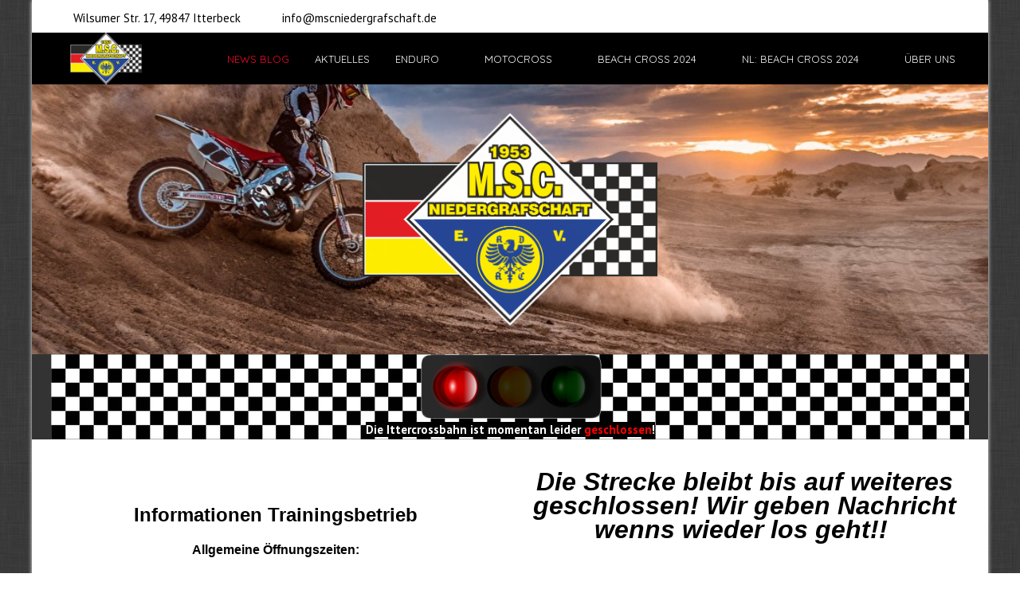

--- FILE ---
content_type: text/html; charset=utf-8
request_url: https://msc-niedergrafschaft.de/index.php?start=11
body_size: 11779
content:
<!DOCTYPE html>
<html lang="de-de" dir="ltr" data-bs-theme="light">

<head>
   <meta http-equiv="X-UA-Compatible" content="IE=edge" /><meta name="viewport" content="width=device-width, initial-scale=1" /><meta name="HandheldFriendly" content="true" /><meta name="mobile-web-app-capable" content="YES" /> <!-- document meta -->
   <meta charset="utf-8">
	<meta name="description" content="MSC Niedergrafschaft Motocross Enduro Motorsport">
	<meta name="generator" content="Joomla! - Open Source Content Management">
	<title>News Blog</title>
	<link href="/index.php?format=feed&amp;type=rss" rel="alternate" type="application/rss+xml" title="News Blog">
	<link href="/index.php?format=feed&amp;type=atom" rel="alternate" type="application/atom+xml" title="News Blog">
<link href="/images/tp_fire/msclogo2_1.png?30e15d" rel="shortcut icon" type="image/png" sizes="any">
	<link href="/images/tp_fire/msclogo2_iOS.png?30e15d" rel="apple-touch-icon" type="image/png" sizes="any">
	<link href="/media/astroid/css/animate.min.css?30e15d" rel="stylesheet">
	<link href="https://fonts.gstatic.com?30e15d" rel="preconnect">
	<link href="https://fonts.googleapis.com/css2?family=PT+Sans:ital,wght@0,400;0,700;1,400;1,700&amp;display=swap" rel="stylesheet">
	<link href="https://fonts.googleapis.com/css2?family=Quicksand:ital,wght@0,300;0,400;0,500;0,600;0,700&amp;display=swap" rel="stylesheet">
	<link href="https://use.fontawesome.com/releases/v7.0.0/css/all.css?30e15d" rel="stylesheet">
	<link href="/media/templates/site/tp_fire/css/compiled-f6a6a5e36c45c8d58664f0a6a0a97a77.css?30e15d" rel="stylesheet">
	<link href="/media/templates/site/tp_fire/css/compiled-da1d14b1951c2d4744c7f27fbb6b912a.css?30e15d" rel="stylesheet">
	<link href="/media/vendor/joomla-custom-elements/css/joomla-alert.min.css?0.4.1" rel="stylesheet">
	<link href="/media/uikit4/css/uikit.min.css?30e15d" rel="stylesheet">
	<style>.sk-cube-grid{width:20px;height:20px;margin:0 auto}.sk-cube-grid .sk-cube{width:33.33%;height:33.33%;background-color:rgb(26, 164, 224);float:left;-webkit-animation:sk-cubeGridScaleDelay 1.3s infinite ease-in-out;animation:sk-cubeGridScaleDelay 1.3s infinite ease-in-out}.sk-cube-grid .sk-cube1{-webkit-animation-delay:.2s;animation-delay:.2s}.sk-cube-grid .sk-cube2{-webkit-animation-delay:.3s;animation-delay:.3s}.sk-cube-grid .sk-cube3{-webkit-animation-delay:.4s;animation-delay:.4s}.sk-cube-grid .sk-cube4{-webkit-animation-delay:.1s;animation-delay:.1s}.sk-cube-grid .sk-cube5{-webkit-animation-delay:.2s;animation-delay:.2s}.sk-cube-grid .sk-cube6{-webkit-animation-delay:.3s;animation-delay:.3s}.sk-cube-grid .sk-cube7{-webkit-animation-delay:0ms;animation-delay:0ms}.sk-cube-grid .sk-cube8{-webkit-animation-delay:.1s;animation-delay:.1s}.sk-cube-grid .sk-cube9{-webkit-animation-delay:.2s;animation-delay:.2s}@-webkit-keyframes sk-cubeGridScaleDelay{0%,100%,70%{-webkit-transform:scale3D(1,1,1);transform:scale3D(1,1,1)}35%{-webkit-transform:scale3D(0,0,1);transform:scale3D(0,0,1)}}@keyframes sk-cubeGridScaleDelay{0%,100%,70%{-webkit-transform:scale3D(1,1,1);transform:scale3D(1,1,1)}35%{-webkit-transform:scale3D(0,0,1);transform:scale3D(0,0,1)}}[data-bs-theme=dark] .sk-cube-grid .sk-cube{background-color:rgb(26, 164, 224);}#astroid-preloader{background:rgb(255, 255, 255);z-index: 99999;}[data-bs-theme=dark] #astroid-preloader{background:rgb(255, 255, 255);}</style>
	<style>
#mod-custom250{background-image: url("/images/flagge3.png");}
</style>
<script src="/media/vendor/jquery/js/jquery.min.js?3.7.1"></script>
	<script src="/media/plg_system_jsvisit/js/jsvisit_agent.min.js?30e15d"></script>
	<script>jQuery(document).ready(function() { jsvisitCountVisitors(120,'/'); });</script>
	<script src="/media/astroid/js/jquery.easing.min.js?30e15d"></script>
	<script src="/media/astroid/js/megamenu.min.js?30e15d"></script>
	<script src="/media/astroid/js/jquery.hoverIntent.min.js?30e15d"></script>
	<script src="/media/astroid/js/animate.min.js?30e15d"></script>
	<script src="/media/astroid/js/offcanvas.min.js?30e15d"></script>
	<script src="/media/astroid/js/mobilemenu.min.js?30e15d"></script>
	<script src="/media/astroid/js/script.min.js?30e15d"></script>
	<script src="/media/mod_menu/js/menu.min.js?30e15d" type="module"></script>
	<script type="application/json" class="joomla-script-options new">{"joomla.jtext":{"ERROR":"Fehler","MESSAGE":"Nachricht","NOTICE":"Hinweis","WARNING":"Warnung","JCLOSE":"Schließen","JOK":"OK","JOPEN":"Öffnen"},"system.paths":{"root":"","rootFull":"https:\/\/msc-niedergrafschaft.de\/","base":"","baseFull":"https:\/\/msc-niedergrafschaft.de\/"},"csrf.token":"162ad4eff0083a058cd0237307598f36","uikit4.defer":true}</script>
	<script src="/media/system/js/core.min.js?a3d8f8"></script>
	<script src="/media/vendor/webcomponentsjs/js/webcomponents-bundle.min.js?2.8.0" nomodule defer></script>
	<script src="/media/system/js/joomla-hidden-mail.min.js?80d9c7" type="module"></script>
	<script src="/media/system/js/messages.min.js?9a4811" type="module"></script>
	<script src="/media/uikit4/js/uikit.min.js?30e15d"></script>
	<script src="/media/uikit4/js/uikit-icons.min.js?30e15d"></script>
	<script>var TEMPLATE_HASH = "dbe94dfb7eb591c055be2cae54696e49", ASTROID_COLOR_MODE ="light";</script>
 <!-- joomla head -->
    <!-- head styles -->
    <!-- head scripts -->
</head> <!-- document head -->

<body class="site astroid-framework com-content view-category layout-blog itemid-101 astroid-header-horizontal-right home-alias tp-style-34 de-DE ltr">
   <div id="astroid-preloader" class="d-flex align-items-center justify-content-center position-fixed top-0 start-0 bottom-0 end-0">
   <div class="sk-cube-grid"> <div class="sk-cube sk-cube1"></div><div class="sk-cube sk-cube2"></div><div class="sk-cube sk-cube3"></div><div class="sk-cube sk-cube4"></div><div class="sk-cube sk-cube5"></div><div class="sk-cube sk-cube6"></div><div class="sk-cube sk-cube7"></div><div class="sk-cube sk-cube8"></div><div class="sk-cube sk-cube9"></div></div></div><button type="button" title="Back to Top" id="astroid-backtotop" class="btn circle" ><i class="fas fa-arrow-circle-up"></i></button><!-- astroid container -->
<div class="astroid-container">
        <!-- astroid content -->
    <div class="astroid-content">
                <!-- astroid layout -->
        <div class="astroid-layout astroid-layout-boxed">
                        <!-- astroid wrapper -->
            <div class="astroid-wrapper">
                                <div class="astroid-section toolbar" id="t-1529472563843"><div class="container"><div class="astroid-row row" id="ar-1529472563843"><div class="astroid-column col-lg-9 col-md-12 col-sm-12 col-12" id="ac-1529472563843"><div class="astroid-module-position" id="tla-1529472563843"><div class="astroid-contact-info">
         <span class="astroid-contact-address">
                     <i class="fas fa-map-marker-alt"></i>
                           Wilsumer Str. 17, 49847 Itterbeck      </span>
   
   
   
         <span class="astroid-contact-email">
                     <i class="far fa-envelope"></i>
                            <joomla-hidden-mail  is-link="1" is-email="1" first="aW5mbw==" last="bXNjbmllZGVyZ3JhZnNjaGFmdC5kZQ==" text="aW5mb0Btc2NuaWVkZXJncmFmc2NoYWZ0LmRl" base="" >Diese E-Mail-Adresse ist vor Spambots geschützt! Zur Anzeige muss JavaScript eingeschaltet sein.</joomla-hidden-mail>      </span>
   
   </div></div></div><div class="astroid-column col-lg-3 col-md-12 col-sm-12 col-12" id="ac-45q4gz00b"><div class="astroid-module-position float-right" id="tri-u5299edmn"><div class="astroid-social-icons row">
    <div class="col"><a title="Facebook"  href="https://www.facebook.com/MSCNiedergrafschaft.de" target="_blank" rel="noopener"><i class="fab fa-facebook-f"></i></a></div><div class="col"><a title="Instagram"  href="https://www.instagram.com/ittercrossbahn" target="_blank" rel="noopener"><i class="fab fa-instagram"></i></a></div><div class="col"><a title="WhatsApp"  href="https://wa.me/4915150430211" target="_blank" rel="noopener"><i class="fab fa-whatsapp"></i></a></div></div></div></div></div></div></div><div class="astroid-section astroid-header-section" id="hs-i0r950axa"><div class="astroid-row row no-gutters gx-0" id="ar-rruz47iv5"><div class="astroid-column col-lg-12 col-md-12 col-sm-12 col-12" id="ac-m3l819ab3"><div class="astroid-module-position" id="mp-ftan5jdqi"><!-- header starts -->
<header id="astroid-header" class="astroid-header astroid-horizontal-header astroid-horizontal-right-header" data-megamenu data-megamenu-class=".has-megamenu" data-megamenu-content-class=".megamenu-container" data-dropdown-arrow="true" data-header-offset="true" data-transition-speed="300" data-megamenu-animation="fade" data-easing="linear" data-astroid-trigger="hover" data-megamenu-submenu-class=".nav-submenu,.nav-submenu-static">
   <div class="d-flex flex-row justify-content-between">
      <div class="d-flex d-lg-none justify-content-start"><div class="header-mobilemenu-trigger burger-menu-button align-self-center" data-offcanvas="#astroid-mobilemenu" data-effect="mobilemenu-slide"><button aria-label="Mobile Menu Toggle" class="button" type="button"><span class="box"><span class="inner"><span class="visually-hidden">Mobile Menu Toggle</span></span></span></button></div></div>      <div class="header-left-section as-gutter-x-xl@lg d-flex justify-content-start">
                        <div class="d-none d-lg-flex me-4 offcanvas-button offcanvasLeft">              <div class="header-offcanvas-trigger burger-menu-button align-self-center d-block d-xl-none" data-offcanvas="#astroid-offcanvas" data-effect="st-effect-2" data-direction="offcanvasDirLeft">
    <button type="button" aria-label="Off-Canvas Toggle" class="button">
        <span class="box">
            <span class="inner"><span class="visually-hidden">Off-Canvas Toggle</span></span>
        </span>
    </button>
</div>              </div>                   <!-- logo starts -->
    <!-- image logo starts -->
        <div class="logo-wrapper astroid-logo">
                <a target="_self" class="astroid-logo astroid-logo-image d-flex align-items-center mr-0 mr-lg-4" href="https://msc-niedergrafschaft.de/">
                                <img src="https://msc-niedergrafschaft.de/images/tp_fire/msclogo2_1.png" alt="MSC Niedergrafschaft e.V. im ADAC" class="astroid-logo-default" />                                    
            <img src="https://msc-niedergrafschaft.de/images/tp_fire/msclogo2_iOS.png" alt="MSC Niedergrafschaft e.V. im ADAC" class="astroid-logo-mobile" />                            </a>
            </div>
    <!-- image logo ends -->
<!-- logo ends -->                         </div>
                           <div class="header-right-section as-gutter-x-xl@lg d-flex min-w-30 justify-content-end flex-lg-grow-1">
            <nav class=" align-self-center d-none d-lg-block" aria-label="horizontal menu"><ul class="nav astroid-nav d-none d-lg-flex"><li data-position="right" class="nav-item nav-item-id-101 nav-item-level-1 nav-item-default nav-item-current nav-item-active"><!--menu link starts-->
<a href="/index.php" title="News Blog" class="as-menu-item nav-link-item-id-101 nav-link active item-link-component item-level-1" data-drop-action="hover">
   <span class="nav-title">
                                          <span class="nav-title-text">News Blog</span>                              </span>
   </a>
<!--menu link ends--></li><li data-position="right" class="nav-item nav-item-id-260 nav-item-level-1"><!--menu link starts-->
<a href="/index.php/aktuelles" title="Aktuelles" class="as-menu-item nav-link-item-id-260 nav-link item-link-component item-level-1" data-drop-action="hover">
   <span class="nav-title">
                                          <span class="nav-title-text">Aktuelles</span>                              </span>
   </a>
<!--menu link ends--></li><li data-position="right" class="nav-item nav-item-id-263 nav-item-level-1 nav-item-deeper nav-item-parent has-megamenu nav-item-dropdown"><!--menu link starts-->
<a href="/index.php/enduro" title="Enduro" class="as-menu-item nav-link-item-id-263 nav-link megamenu-item-link item-link-component item-level-1" data-drop-action="hover">
   <span class="nav-title">
                                          <span class="nav-title-text">Enduro</span>                                                <i class="fas fa-chevron-down nav-item-caret"></i>
                  </span>
   </a>
<!--menu link ends--><div class="megamenu-container nav-submenu-container nav-item-level-1"><ul class="nav-submenu" style="width:250px"><li data-position="right" class="nav-item-submenu nav-item-id-270 nav-item-level-2"><!--menu link starts-->
<a href="/index.php/enduro/allgemeine-informationen" title="Aktuelle Informationen" class="as-menu-item nav-link-item-id-270 item-link-component item-level-2" data-drop-action="hover">
   <span class="nav-title">
                                          <span class="nav-title-text">Aktuelle Informationen</span>                              </span>
   </a>
<!--menu link ends--></li><li data-position="right" class="nav-item-submenu nav-item-id-791 nav-item-level-2"><!--menu link starts-->
<a href="/index.php/enduro/ergebnisse-dem" title="Ergebnisse DEM 2023" class="as-menu-item nav-link-item-id-791 item-link-component item-level-2" data-drop-action="hover">
   <span class="nav-title">
                                          <span class="nav-title-text">Ergebnisse DEM 2023</span>                              </span>
   </a>
<!--menu link ends--></li><li data-position="right" class="nav-item-submenu nav-item-id-419 nav-item-level-2"><!--menu link starts-->
<a href="/index.php/enduro/pressemitteilung" title="Pressemitteilung" class="as-menu-item nav-link-item-id-419 item-link-component item-level-2" data-drop-action="hover">
   <span class="nav-title">
                                          <span class="nav-title-text">Pressemitteilung</span>                              </span>
   </a>
<!--menu link ends--></li><li data-position="right" class="nav-item-submenu nav-item-id-331 nav-item-level-2"><!--menu link starts-->
<a href="/index.php/enduro/anfahrt-enduro" title="Anfahrt Enduro" class="as-menu-item nav-link-item-id-331 item-link-component item-level-2" data-drop-action="hover">
   <span class="nav-title">
                                          <span class="nav-title-text">Anfahrt Enduro</span>                              </span>
   </a>
<!--menu link ends--></li><li data-position="right" class="nav-item-submenu nav-item-id-398 nav-item-level-2"><!--menu link starts-->
<a href="https://www.racesystem.org/" title="Anmeldung/Nennung" class="as-menu-item nav-link-item-id-398 item-link-url item-level-2" target="_blank" rel="noopener noreferrer" data-drop-action="hover">
   <span class="nav-title">
                                          <span class="nav-title-text">Anmeldung/Nennung</span>                              </span>
   </a>
<!--menu link ends--></li><li data-position="left" class="nav-item-submenu nav-item-id-1072 nav-item-level-2"><!--menu link starts-->
<a href="/index.php/enduro/great-days-2023" title="GREAT Days 2023" class="as-menu-item nav-link-item-id-1072 item-link-component item-level-2" data-drop-action="hover">
   <span class="nav-title">
                                          <span class="nav-title-text">GREAT Days 2023</span>                              </span>
   </a>
<!--menu link ends--></li></ul></div></li><li data-position="right" class="nav-item nav-item-id-262 nav-item-level-1 nav-item-deeper nav-item-parent has-megamenu nav-item-dropdown"><!--menu link starts-->
<a href="/index.php/motocross" title="Motocross" class="as-menu-item nav-link-item-id-262 nav-link megamenu-item-link item-link-component item-level-1" data-drop-action="hover">
   <span class="nav-title">
                                          <span class="nav-title-text">Motocross</span>                                                <i class="fas fa-chevron-down nav-item-caret"></i>
                  </span>
   </a>
<!--menu link ends--><div class="megamenu-container nav-submenu-container nav-item-level-1"><ul class="nav-submenu" style="width:250px"><li data-position="right" class="nav-item-submenu nav-item-id-472 nav-item-level-2"><!--menu link starts-->
<a href="/index.php/motocross/aktuelle-informationen" title="Aktuelle Informationen" class="as-menu-item nav-link-item-id-472 item-link-component item-level-2" data-drop-action="hover">
   <span class="nav-title">
                                          <span class="nav-title-text">Aktuelle Informationen</span>                              </span>
   </a>
<!--menu link ends--></li><li data-position="right" class="nav-item-submenu nav-item-id-272 nav-item-level-2"><!--menu link starts-->
<a href="/index.php/motocross/allgemeine-informationen" title="Informationen Trainingsbetrieb" class="as-menu-item nav-link-item-id-272 item-link-component item-level-2" data-drop-action="hover">
   <span class="nav-title">
                                          <span class="nav-title-text">Informationen Trainingsbetrieb</span>                              </span>
   </a>
<!--menu link ends--></li><li data-position="right" class="nav-item-submenu nav-item-id-279 nav-item-level-2"><!--menu link starts-->
<a href="/index.php/motocross/anfahrt-itter-crossbahn" title="Anfahrt Itter-Crossbahn" class="as-menu-item nav-link-item-id-279 item-link-component item-level-2" data-drop-action="hover">
   <span class="nav-title">
                                          <span class="nav-title-text">Anfahrt Itter-Crossbahn</span>                              </span>
   </a>
<!--menu link ends--></li></ul></div></li><li data-position="right" class="nav-item nav-item-id-882 nav-item-level-1 nav-item-deeper nav-item-parent has-megamenu nav-item-dropdown"><!--menu link starts-->
<a href="/index.php/beach-cross-2024" title="Beach Cross 2024" class="as-menu-item nav-link-item-id-882 nav-link megamenu-item-link item-link-component item-level-1" data-drop-action="hover">
   <span class="nav-title">
                                          <span class="nav-title-text">Beach Cross 2024</span>                                                <i class="fas fa-chevron-down nav-item-caret"></i>
                  </span>
   </a>
<!--menu link ends--><div class="megamenu-container nav-submenu-container nav-item-level-1"><ul class="nav-submenu" style="width:250px"><li data-position="right" class="nav-item-submenu nav-item-id-885 nav-item-level-2"><!--menu link starts-->
<a href="/index.php/beach-cross-2024/vorwort" title="Vorwort" class="as-menu-item nav-link-item-id-885 item-link-component item-level-2" data-drop-action="hover">
   <span class="nav-title">
                                          <span class="nav-title-text">Vorwort</span>                              </span>
   </a>
<!--menu link ends--></li><li data-position="right" class="nav-item-submenu nav-item-id-883 nav-item-level-2"><!--menu link starts-->
<a href="/index.php/beach-cross-2024/freies-fahren-rund-um-die-wilsumer-berge" title="Freies Fahren „Rund um die Wilsumer Berge“ " class="as-menu-item nav-link-item-id-883 item-link-component item-level-2" data-drop-action="hover">
   <span class="nav-title">
                                          <span class="nav-title-text">Freies Fahren „Rund um die Wilsumer Berge“ </span>                              </span>
   </a>
<!--menu link ends--></li><li data-position="right" class="nav-item-submenu nav-item-id-884 nav-item-level-2"><!--menu link starts-->
<a href="/index.php/beach-cross-2024/adac-cc-enduro-cup-nord" title="ADAC CC Enduro Cup Nord" class="as-menu-item nav-link-item-id-884 item-link-component item-level-2" data-drop-action="hover">
   <span class="nav-title">
                                          <span class="nav-title-text">ADAC CC Enduro Cup Nord</span>                              </span>
   </a>
<!--menu link ends--></li><li data-position="right" class="nav-item-submenu nav-item-id-909 nav-item-level-2"><!--menu link starts-->
<a href="https://mx-tickets.com/niedergrafschaft/events/ZEchUVz7af6LoDTuIYoH" title="Ticketshop &quot;Freies Fahren&quot;" class="as-menu-item nav-link-item-id-909 item-link-url item-level-2" target="_blank" rel="noopener noreferrer" data-drop-action="hover">
   <span class="nav-title">
                                          <span class="nav-title-text">Ticketshop &quot;Freies Fahren&quot;</span>                              </span>
   </a>
<!--menu link ends--></li><li data-position="right" class="nav-item-submenu nav-item-id-910 nav-item-level-2"><!--menu link starts-->
<a href="https://www.racesystem.org/de/" title="Anmeldung für ADAC CC Enduro Cup Nord " class="as-menu-item nav-link-item-id-910 item-link-url item-level-2" target="_blank" rel="noopener noreferrer" data-drop-action="hover">
   <span class="nav-title">
                                          <span class="nav-title-text">Anmeldung für ADAC CC Enduro Cup Nord </span>                              </span>
   </a>
<!--menu link ends--></li></ul></div></li><li data-position="right" class="nav-item nav-item-id-911 nav-item-level-1 nav-item-deeper nav-item-parent has-megamenu nav-item-dropdown"><!--menu link starts-->
<a href="/index.php/nl-beach-cross-2024" title="NL: Beach Cross 2024" class="as-menu-item nav-link-item-id-911 nav-link megamenu-item-link item-link-component item-level-1" data-drop-action="hover">
   <span class="nav-title">
                                          <span class="nav-title-text">NL: Beach Cross 2024</span>                                                <i class="fas fa-chevron-down nav-item-caret"></i>
                  </span>
   </a>
<!--menu link ends--><div class="megamenu-container nav-submenu-container nav-item-level-1"><ul class="nav-submenu" style="width:250px"><li data-position="right" class="nav-item-submenu nav-item-id-912 nav-item-level-2"><!--menu link starts-->
<a href="/index.php/nl-beach-cross-2024/nl-freies-fahren-rund-um-die-wilsumer-berge" title="NL: Freies Fahren „Rund um die Wilsumer Berge“" class="as-menu-item nav-link-item-id-912 item-link-component item-level-2" data-drop-action="hover">
   <span class="nav-title">
                                          <span class="nav-title-text">NL: Freies Fahren „Rund um die Wilsumer Berge“</span>                              </span>
   </a>
<!--menu link ends--></li><li data-position="right" class="nav-item-submenu nav-item-id-913 nav-item-level-2"><!--menu link starts-->
<a href="/index.php/nl-beach-cross-2024/nl-adac-cc-enduro-cup-nord-2024" title="NL: ADAC CC Enduro Cup Nord 2024 " class="as-menu-item nav-link-item-id-913 item-link-component item-level-2" data-drop-action="hover">
   <span class="nav-title">
                                          <span class="nav-title-text">NL: ADAC CC Enduro Cup Nord 2024 </span>                              </span>
   </a>
<!--menu link ends--></li><li data-position="right" class="nav-item-submenu nav-item-id-914 nav-item-level-2"><!--menu link starts-->
<a href="https://mx-tickets.com/niedergrafschaft/events/ZEchUVz7af6LoDTuIYoH" title="Ticketshop &quot;Beach Cross Training&quot;" class="as-menu-item nav-link-item-id-914 item-link-url item-level-2" target="_blank" rel="noopener noreferrer" data-drop-action="hover">
   <span class="nav-title">
                                          <span class="nav-title-text">Ticketshop &quot;Beach Cross Training&quot;</span>                              </span>
   </a>
<!--menu link ends--></li><li data-position="right" class="nav-item-submenu nav-item-id-915 nav-item-level-2"><!--menu link starts-->
<a href="https://www.racesystem.org/" title="Registratie voor ADAC CC Enduro Cup Nord " class="as-menu-item nav-link-item-id-915 item-link-url item-level-2" target="_blank" rel="noopener noreferrer" data-drop-action="hover">
   <span class="nav-title">
                                          <span class="nav-title-text">Registratie voor ADAC CC Enduro Cup Nord </span>                              </span>
   </a>
<!--menu link ends--></li></ul></div></li><li data-position="right" class="nav-item nav-item-id-261 nav-item-level-1 nav-item-deeper nav-item-parent has-megamenu nav-item-dropdown"><!--menu link starts-->
<a href="/index.php/ueber-uns" title="Über uns" class="as-menu-item nav-link-item-id-261 nav-link megamenu-item-link item-link-component item-level-1" data-drop-action="hover">
   <span class="nav-title">
                                          <span class="nav-title-text">Über uns</span>                                                <i class="fas fa-chevron-down nav-item-caret"></i>
                  </span>
   </a>
<!--menu link ends--><div class="megamenu-container nav-submenu-container nav-item-level-1"><ul class="nav-submenu" style="width:250px"><li data-position="right" class="nav-item-submenu nav-item-id-273 nav-item-level-2"><!--menu link starts-->
<a href="/index.php/ueber-uns/der-msc" title="Der MSC" class="as-menu-item nav-link-item-id-273 item-link-component item-level-2" data-drop-action="hover">
   <span class="nav-title">
                                          <span class="nav-title-text">Der MSC</span>                              </span>
   </a>
<!--menu link ends--></li><li data-position="right" class="nav-item-submenu nav-item-id-343 nav-item-level-2"><!--menu link starts-->
<a href="/index.php/ueber-uns/mitgliedsantrag" title="Mitgliedsantrag" class="as-menu-item nav-link-item-id-343 item-link-component item-level-2" data-drop-action="hover">
   <span class="nav-title">
                                          <span class="nav-title-text">Mitgliedsantrag</span>                              </span>
   </a>
<!--menu link ends--></li><li data-position="right" class="nav-item-submenu nav-item-id-470 nav-item-level-2"><!--menu link starts-->
<a href="/index.php/ueber-uns/einwilligungserklaerung-dsgvo" title="Einwilligungserklärung DSGVO" class="as-menu-item nav-link-item-id-470 item-link-component item-level-2" data-drop-action="hover">
   <span class="nav-title">
                                          <span class="nav-title-text">Einwilligungserklärung DSGVO</span>                              </span>
   </a>
<!--menu link ends--></li><li data-position="right" class="nav-item-submenu nav-item-id-258 nav-item-level-2"><!--menu link starts-->
<a href="/index.php/ueber-uns/kontakte" title="Kontakte" class="as-menu-item nav-link-item-id-258 item-link-component item-level-2" data-drop-action="hover">
   <span class="nav-title">
                                          <span class="nav-title-text">Kontakte</span>                              </span>
   </a>
<!--menu link ends--></li><li data-position="right" class="nav-item-submenu nav-item-id-329 nav-item-level-2"><!--menu link starts-->
<a href="/index.php/ueber-uns/impressum" title="Impressum" class="as-menu-item nav-link-item-id-329 item-link-component item-level-2" data-drop-action="hover">
   <span class="nav-title">
                                          <span class="nav-title-text">Impressum</span>                              </span>
   </a>
<!--menu link ends--></li><li data-position="right" class="nav-item-submenu nav-item-id-330 nav-item-level-2"><!--menu link starts-->
<a href="/index.php/ueber-uns/datenschutzerklaerung" title="Datenschutzerklärung" class="as-menu-item nav-link-item-id-330 item-link-component item-level-2" data-drop-action="hover">
   <span class="nav-title">
                                          <span class="nav-title-text">Datenschutzerklärung</span>                              </span>
   </a>
<!--menu link ends--></li></ul></div></li></ul></nav>                                          <div class="d-lg-none d-flex offcanvas-button offcanvasRight">                 <div class="header-offcanvas-trigger burger-menu-button align-self-center d-block d-xl-none" data-offcanvas="#astroid-offcanvas" data-effect="st-effect-2" data-direction="offcanvasDirLeft">
    <button type="button" aria-label="Off-Canvas Toggle" class="button">
        <span class="box">
            <span class="inner"><span class="visually-hidden">Off-Canvas Toggle</span></span>
        </span>
    </button>
</div>                 </div>                      </div>
         </div>
</header>
<!-- header ends --><!-- header starts -->
<header id="astroid-sticky-header" class="astroid-header astroid-header-sticky header-sticky-desktop header-sticky-mobile header-sticky-tablet d-none" data-megamenu data-megamenu-class=".has-megamenu" data-megamenu-content-class=".megamenu-container" data-dropdown-arrow="true" data-header-offset="true" data-transition-speed="300" data-megamenu-animation="fade" data-easing="linear" data-astroid-trigger="hover" data-megamenu-submenu-class=".nav-submenu">
   <div class="container d-flex flex-row justify-content-between">
      <div class="d-flex d-lg-none justify-content-start"><div class="header-mobilemenu-trigger burger-menu-button align-self-center" data-offcanvas="#astroid-mobilemenu" data-effect="mobilemenu-slide"><button aria-label="Mobile Menu Toggle" class="button" type="button"><span class="box"><span class="inner"><span class="visually-hidden">Mobile Menu Toggle</span></span></span></button></div></div>      <div class="header-left-section d-flex justify-content-start">
                        <div class="d-none d-lg-flex me-4 offcanvas-button offcanvasLeft">              <div class="header-offcanvas-trigger burger-menu-button align-self-center d-block d-xl-none" data-offcanvas="#astroid-offcanvas" data-effect="st-effect-2" data-direction="offcanvasDirLeft">
    <button type="button" aria-label="Off-Canvas Toggle" class="button">
        <span class="box">
            <span class="inner"><span class="visually-hidden">Off-Canvas Toggle</span></span>
        </span>
    </button>
</div>              </div>                    <!-- logo starts -->
    <!-- image logo starts -->
        <div class="logo-wrapper astroid-logo">
                <a target="_self" class="astroid-logo astroid-logo-image d-flex align-items-center mr-0 mr-lg-4" href="https://msc-niedergrafschaft.de/">
                                            <img src="https://msc-niedergrafschaft.de/images/tp_fire/msclogo2_1.png" alt="MSC Niedergrafschaft e.V. im ADAC" class="astroid-logo-sticky" />                        
            <img src="https://msc-niedergrafschaft.de/images/tp_fire/msclogo2_iOS.png" alt="MSC Niedergrafschaft e.V. im ADAC" class="astroid-logo-mobile" />                            </a>
            </div>
    <!-- image logo ends -->
<!-- logo ends -->               </div>
            <div class="header-center-section d-none d-lg-flex justify-content-center flex-lg-grow-1"><nav class=" astroid-nav-wraper align-self-center px-3 d-none d-lg-block mx-auto" aria-label="sticky menu"><ul class="nav astroid-nav d-none d-lg-flex"><li data-position="right" class="nav-item nav-item-id-101 nav-item-level-1 nav-item-default nav-item-current nav-item-active"><!--menu link starts-->
<a href="/index.php" title="News Blog" class="as-menu-item nav-link-item-id-101 nav-link active item-link-component item-level-1" data-drop-action="hover">
   <span class="nav-title">
                                          <span class="nav-title-text">News Blog</span>                              </span>
   </a>
<!--menu link ends--></li><li data-position="right" class="nav-item nav-item-id-260 nav-item-level-1"><!--menu link starts-->
<a href="/index.php/aktuelles" title="Aktuelles" class="as-menu-item nav-link-item-id-260 nav-link item-link-component item-level-1" data-drop-action="hover">
   <span class="nav-title">
                                          <span class="nav-title-text">Aktuelles</span>                              </span>
   </a>
<!--menu link ends--></li><li data-position="right" class="nav-item nav-item-id-263 nav-item-level-1 nav-item-deeper nav-item-parent has-megamenu nav-item-dropdown"><!--menu link starts-->
<a href="/index.php/enduro" title="Enduro" class="as-menu-item nav-link-item-id-263 nav-link megamenu-item-link item-link-component item-level-1" data-drop-action="hover">
   <span class="nav-title">
                                          <span class="nav-title-text">Enduro</span>                                                <i class="fas fa-chevron-down nav-item-caret"></i>
                  </span>
   </a>
<!--menu link ends--><div class="megamenu-container nav-submenu-container nav-item-level-1"><ul class="nav-submenu" style="width:250px"><li data-position="right" class="nav-item-submenu nav-item-id-270 nav-item-level-2"><!--menu link starts-->
<a href="/index.php/enduro/allgemeine-informationen" title="Aktuelle Informationen" class="as-menu-item nav-link-item-id-270 item-link-component item-level-2" data-drop-action="hover">
   <span class="nav-title">
                                          <span class="nav-title-text">Aktuelle Informationen</span>                              </span>
   </a>
<!--menu link ends--></li><li data-position="right" class="nav-item-submenu nav-item-id-791 nav-item-level-2"><!--menu link starts-->
<a href="/index.php/enduro/ergebnisse-dem" title="Ergebnisse DEM 2023" class="as-menu-item nav-link-item-id-791 item-link-component item-level-2" data-drop-action="hover">
   <span class="nav-title">
                                          <span class="nav-title-text">Ergebnisse DEM 2023</span>                              </span>
   </a>
<!--menu link ends--></li><li data-position="right" class="nav-item-submenu nav-item-id-419 nav-item-level-2"><!--menu link starts-->
<a href="/index.php/enduro/pressemitteilung" title="Pressemitteilung" class="as-menu-item nav-link-item-id-419 item-link-component item-level-2" data-drop-action="hover">
   <span class="nav-title">
                                          <span class="nav-title-text">Pressemitteilung</span>                              </span>
   </a>
<!--menu link ends--></li><li data-position="right" class="nav-item-submenu nav-item-id-331 nav-item-level-2"><!--menu link starts-->
<a href="/index.php/enduro/anfahrt-enduro" title="Anfahrt Enduro" class="as-menu-item nav-link-item-id-331 item-link-component item-level-2" data-drop-action="hover">
   <span class="nav-title">
                                          <span class="nav-title-text">Anfahrt Enduro</span>                              </span>
   </a>
<!--menu link ends--></li><li data-position="right" class="nav-item-submenu nav-item-id-398 nav-item-level-2"><!--menu link starts-->
<a href="https://www.racesystem.org/" title="Anmeldung/Nennung" class="as-menu-item nav-link-item-id-398 item-link-url item-level-2" target="_blank" rel="noopener noreferrer" data-drop-action="hover">
   <span class="nav-title">
                                          <span class="nav-title-text">Anmeldung/Nennung</span>                              </span>
   </a>
<!--menu link ends--></li><li data-position="left" class="nav-item-submenu nav-item-id-1072 nav-item-level-2"><!--menu link starts-->
<a href="/index.php/enduro/great-days-2023" title="GREAT Days 2023" class="as-menu-item nav-link-item-id-1072 item-link-component item-level-2" data-drop-action="hover">
   <span class="nav-title">
                                          <span class="nav-title-text">GREAT Days 2023</span>                              </span>
   </a>
<!--menu link ends--></li></ul></div></li><li data-position="right" class="nav-item nav-item-id-262 nav-item-level-1 nav-item-deeper nav-item-parent has-megamenu nav-item-dropdown"><!--menu link starts-->
<a href="/index.php/motocross" title="Motocross" class="as-menu-item nav-link-item-id-262 nav-link megamenu-item-link item-link-component item-level-1" data-drop-action="hover">
   <span class="nav-title">
                                          <span class="nav-title-text">Motocross</span>                                                <i class="fas fa-chevron-down nav-item-caret"></i>
                  </span>
   </a>
<!--menu link ends--><div class="megamenu-container nav-submenu-container nav-item-level-1"><ul class="nav-submenu" style="width:250px"><li data-position="right" class="nav-item-submenu nav-item-id-472 nav-item-level-2"><!--menu link starts-->
<a href="/index.php/motocross/aktuelle-informationen" title="Aktuelle Informationen" class="as-menu-item nav-link-item-id-472 item-link-component item-level-2" data-drop-action="hover">
   <span class="nav-title">
                                          <span class="nav-title-text">Aktuelle Informationen</span>                              </span>
   </a>
<!--menu link ends--></li><li data-position="right" class="nav-item-submenu nav-item-id-272 nav-item-level-2"><!--menu link starts-->
<a href="/index.php/motocross/allgemeine-informationen" title="Informationen Trainingsbetrieb" class="as-menu-item nav-link-item-id-272 item-link-component item-level-2" data-drop-action="hover">
   <span class="nav-title">
                                          <span class="nav-title-text">Informationen Trainingsbetrieb</span>                              </span>
   </a>
<!--menu link ends--></li><li data-position="right" class="nav-item-submenu nav-item-id-279 nav-item-level-2"><!--menu link starts-->
<a href="/index.php/motocross/anfahrt-itter-crossbahn" title="Anfahrt Itter-Crossbahn" class="as-menu-item nav-link-item-id-279 item-link-component item-level-2" data-drop-action="hover">
   <span class="nav-title">
                                          <span class="nav-title-text">Anfahrt Itter-Crossbahn</span>                              </span>
   </a>
<!--menu link ends--></li></ul></div></li><li data-position="right" class="nav-item nav-item-id-882 nav-item-level-1 nav-item-deeper nav-item-parent has-megamenu nav-item-dropdown"><!--menu link starts-->
<a href="/index.php/beach-cross-2024" title="Beach Cross 2024" class="as-menu-item nav-link-item-id-882 nav-link megamenu-item-link item-link-component item-level-1" data-drop-action="hover">
   <span class="nav-title">
                                          <span class="nav-title-text">Beach Cross 2024</span>                                                <i class="fas fa-chevron-down nav-item-caret"></i>
                  </span>
   </a>
<!--menu link ends--><div class="megamenu-container nav-submenu-container nav-item-level-1"><ul class="nav-submenu" style="width:250px"><li data-position="right" class="nav-item-submenu nav-item-id-885 nav-item-level-2"><!--menu link starts-->
<a href="/index.php/beach-cross-2024/vorwort" title="Vorwort" class="as-menu-item nav-link-item-id-885 item-link-component item-level-2" data-drop-action="hover">
   <span class="nav-title">
                                          <span class="nav-title-text">Vorwort</span>                              </span>
   </a>
<!--menu link ends--></li><li data-position="right" class="nav-item-submenu nav-item-id-883 nav-item-level-2"><!--menu link starts-->
<a href="/index.php/beach-cross-2024/freies-fahren-rund-um-die-wilsumer-berge" title="Freies Fahren „Rund um die Wilsumer Berge“ " class="as-menu-item nav-link-item-id-883 item-link-component item-level-2" data-drop-action="hover">
   <span class="nav-title">
                                          <span class="nav-title-text">Freies Fahren „Rund um die Wilsumer Berge“ </span>                              </span>
   </a>
<!--menu link ends--></li><li data-position="right" class="nav-item-submenu nav-item-id-884 nav-item-level-2"><!--menu link starts-->
<a href="/index.php/beach-cross-2024/adac-cc-enduro-cup-nord" title="ADAC CC Enduro Cup Nord" class="as-menu-item nav-link-item-id-884 item-link-component item-level-2" data-drop-action="hover">
   <span class="nav-title">
                                          <span class="nav-title-text">ADAC CC Enduro Cup Nord</span>                              </span>
   </a>
<!--menu link ends--></li><li data-position="right" class="nav-item-submenu nav-item-id-909 nav-item-level-2"><!--menu link starts-->
<a href="https://mx-tickets.com/niedergrafschaft/events/ZEchUVz7af6LoDTuIYoH" title="Ticketshop &quot;Freies Fahren&quot;" class="as-menu-item nav-link-item-id-909 item-link-url item-level-2" target="_blank" rel="noopener noreferrer" data-drop-action="hover">
   <span class="nav-title">
                                          <span class="nav-title-text">Ticketshop &quot;Freies Fahren&quot;</span>                              </span>
   </a>
<!--menu link ends--></li><li data-position="right" class="nav-item-submenu nav-item-id-910 nav-item-level-2"><!--menu link starts-->
<a href="https://www.racesystem.org/de/" title="Anmeldung für ADAC CC Enduro Cup Nord " class="as-menu-item nav-link-item-id-910 item-link-url item-level-2" target="_blank" rel="noopener noreferrer" data-drop-action="hover">
   <span class="nav-title">
                                          <span class="nav-title-text">Anmeldung für ADAC CC Enduro Cup Nord </span>                              </span>
   </a>
<!--menu link ends--></li></ul></div></li><li data-position="right" class="nav-item nav-item-id-911 nav-item-level-1 nav-item-deeper nav-item-parent has-megamenu nav-item-dropdown"><!--menu link starts-->
<a href="/index.php/nl-beach-cross-2024" title="NL: Beach Cross 2024" class="as-menu-item nav-link-item-id-911 nav-link megamenu-item-link item-link-component item-level-1" data-drop-action="hover">
   <span class="nav-title">
                                          <span class="nav-title-text">NL: Beach Cross 2024</span>                                                <i class="fas fa-chevron-down nav-item-caret"></i>
                  </span>
   </a>
<!--menu link ends--><div class="megamenu-container nav-submenu-container nav-item-level-1"><ul class="nav-submenu" style="width:250px"><li data-position="right" class="nav-item-submenu nav-item-id-912 nav-item-level-2"><!--menu link starts-->
<a href="/index.php/nl-beach-cross-2024/nl-freies-fahren-rund-um-die-wilsumer-berge" title="NL: Freies Fahren „Rund um die Wilsumer Berge“" class="as-menu-item nav-link-item-id-912 item-link-component item-level-2" data-drop-action="hover">
   <span class="nav-title">
                                          <span class="nav-title-text">NL: Freies Fahren „Rund um die Wilsumer Berge“</span>                              </span>
   </a>
<!--menu link ends--></li><li data-position="right" class="nav-item-submenu nav-item-id-913 nav-item-level-2"><!--menu link starts-->
<a href="/index.php/nl-beach-cross-2024/nl-adac-cc-enduro-cup-nord-2024" title="NL: ADAC CC Enduro Cup Nord 2024 " class="as-menu-item nav-link-item-id-913 item-link-component item-level-2" data-drop-action="hover">
   <span class="nav-title">
                                          <span class="nav-title-text">NL: ADAC CC Enduro Cup Nord 2024 </span>                              </span>
   </a>
<!--menu link ends--></li><li data-position="right" class="nav-item-submenu nav-item-id-914 nav-item-level-2"><!--menu link starts-->
<a href="https://mx-tickets.com/niedergrafschaft/events/ZEchUVz7af6LoDTuIYoH" title="Ticketshop &quot;Beach Cross Training&quot;" class="as-menu-item nav-link-item-id-914 item-link-url item-level-2" target="_blank" rel="noopener noreferrer" data-drop-action="hover">
   <span class="nav-title">
                                          <span class="nav-title-text">Ticketshop &quot;Beach Cross Training&quot;</span>                              </span>
   </a>
<!--menu link ends--></li><li data-position="right" class="nav-item-submenu nav-item-id-915 nav-item-level-2"><!--menu link starts-->
<a href="https://www.racesystem.org/" title="Registratie voor ADAC CC Enduro Cup Nord " class="as-menu-item nav-link-item-id-915 item-link-url item-level-2" target="_blank" rel="noopener noreferrer" data-drop-action="hover">
   <span class="nav-title">
                                          <span class="nav-title-text">Registratie voor ADAC CC Enduro Cup Nord </span>                              </span>
   </a>
<!--menu link ends--></li></ul></div></li><li data-position="right" class="nav-item nav-item-id-261 nav-item-level-1 nav-item-deeper nav-item-parent has-megamenu nav-item-dropdown"><!--menu link starts-->
<a href="/index.php/ueber-uns" title="Über uns" class="as-menu-item nav-link-item-id-261 nav-link megamenu-item-link item-link-component item-level-1" data-drop-action="hover">
   <span class="nav-title">
                                          <span class="nav-title-text">Über uns</span>                                                <i class="fas fa-chevron-down nav-item-caret"></i>
                  </span>
   </a>
<!--menu link ends--><div class="megamenu-container nav-submenu-container nav-item-level-1"><ul class="nav-submenu" style="width:250px"><li data-position="right" class="nav-item-submenu nav-item-id-273 nav-item-level-2"><!--menu link starts-->
<a href="/index.php/ueber-uns/der-msc" title="Der MSC" class="as-menu-item nav-link-item-id-273 item-link-component item-level-2" data-drop-action="hover">
   <span class="nav-title">
                                          <span class="nav-title-text">Der MSC</span>                              </span>
   </a>
<!--menu link ends--></li><li data-position="right" class="nav-item-submenu nav-item-id-343 nav-item-level-2"><!--menu link starts-->
<a href="/index.php/ueber-uns/mitgliedsantrag" title="Mitgliedsantrag" class="as-menu-item nav-link-item-id-343 item-link-component item-level-2" data-drop-action="hover">
   <span class="nav-title">
                                          <span class="nav-title-text">Mitgliedsantrag</span>                              </span>
   </a>
<!--menu link ends--></li><li data-position="right" class="nav-item-submenu nav-item-id-470 nav-item-level-2"><!--menu link starts-->
<a href="/index.php/ueber-uns/einwilligungserklaerung-dsgvo" title="Einwilligungserklärung DSGVO" class="as-menu-item nav-link-item-id-470 item-link-component item-level-2" data-drop-action="hover">
   <span class="nav-title">
                                          <span class="nav-title-text">Einwilligungserklärung DSGVO</span>                              </span>
   </a>
<!--menu link ends--></li><li data-position="right" class="nav-item-submenu nav-item-id-258 nav-item-level-2"><!--menu link starts-->
<a href="/index.php/ueber-uns/kontakte" title="Kontakte" class="as-menu-item nav-link-item-id-258 item-link-component item-level-2" data-drop-action="hover">
   <span class="nav-title">
                                          <span class="nav-title-text">Kontakte</span>                              </span>
   </a>
<!--menu link ends--></li><li data-position="right" class="nav-item-submenu nav-item-id-329 nav-item-level-2"><!--menu link starts-->
<a href="/index.php/ueber-uns/impressum" title="Impressum" class="as-menu-item nav-link-item-id-329 item-link-component item-level-2" data-drop-action="hover">
   <span class="nav-title">
                                          <span class="nav-title-text">Impressum</span>                              </span>
   </a>
<!--menu link ends--></li><li data-position="right" class="nav-item-submenu nav-item-id-330 nav-item-level-2"><!--menu link starts-->
<a href="/index.php/ueber-uns/datenschutzerklaerung" title="Datenschutzerklärung" class="as-menu-item nav-link-item-id-330 item-link-component item-level-2" data-drop-action="hover">
   <span class="nav-title">
                                          <span class="nav-title-text">Datenschutzerklärung</span>                              </span>
   </a>
<!--menu link ends--></li></ul></div></li></ul></nav></div>               <div class="header-right-section as-gutter-x-xl@lg d-flex min-w-30 justify-content-end">
                                                      <div class="d-lg-none d-flex offcanvas-button offcanvasRight">                 <div class="header-offcanvas-trigger burger-menu-button align-self-center d-block d-xl-none" data-offcanvas="#astroid-offcanvas" data-effect="st-effect-2" data-direction="offcanvasDirLeft">
    <button type="button" aria-label="Off-Canvas Toggle" class="button">
        <span class="box">
            <span class="inner"><span class="visually-hidden">Off-Canvas Toggle</span></span>
        </span>
    </button>
</div>                 </div>                      </div>
         </div>
</header>
<!-- header ends --></div></div></div></div><div class="astroid-section" id="ta-im8m6rryc"><div class="container"><div class="astroid-row row" id="ar-mqghu4mgy"><div class="astroid-column col-lg-4 col-md-12 col-sm-12 col-12 col-lg-12" id="ac-qoo1g81jv"><div class="astroid-module-position" id="tal-dc6efyjl0" data-animation="zoomIn" style="visibility: hidden;"><div class="top-a-2-position moduletable ">
        
<div id="mod-custom237" class="mod-custom custom">
    <div><img src="/images/logos/msclogo2.png" alt="" width="370" height="266" style="display: block; margin-left: auto; margin-right: auto;" /></div></div>
</div></div></div></div></div></div><div class="astroid-section" id="tb-3vgsp8xz9"><div class="astroid-row row no-gutters gx-0" id="ar-5vqjkms0w"><div class="astroid-column col-lg-6 col-md-12 col-sm-12 col-12 col-lg-12" id="ac-4zaua2l97"><div class="astroid-module-position" id="tbc1-w4bul1f2a"></div></div></div></div><div class="astroid-section" id="tc-mb5m785ei"><div class="container"><div class="astroid-row row" id="ar-19zgq8uij"><div class="astroid-column col-lg-12 col-md-12 col-sm-12 col-12" id="ac-gkghds668"><div class="astroid-module-position" id="tc1a-zlpaygvp7"><div class="top-c-1-position moduletable ">
        
<div id="mod-custom250" class="mod-custom custom">
    <center><img src="/images/Ampelrot.png" alt="" width="229" height="82" /></center><center><span style="background-color: black; color: white;"><b> Die Ittercrossbahn ist momentan leider <span style="color: #ff0000;">geschlossen</span>!</b></span></center></div>
</div></div></div></div></div></div><div class="astroid-section" id="td-t6mszo2v8"><div class="container"><div class="astroid-row row" id="ar-lwj6xbp9b"><div class="astroid-column col-lg-6 col-md-12 col-sm-12 col-12" id="ac-1eiwkqdxt"><div class="astroid-module-position" id="td1-wifsx8h9d"><div class="top-d-1-position moduletable ">
        <div class="mod-articlesnews newsflash">
            <div class="mod-articlesnews__item" itemscope itemtype="https://schema.org/Article">
            

    

    <p>&nbsp;</p>
<p>&nbsp;&nbsp;</p>
<p style="text-align: center;"><span style="color: #000000; font-family: arial, helvetica, sans-serif;"><strong><span style="font-size: 18pt;">Informationen Trainingsbetrieb</span></strong></span></p>
<p style="text-align: center;"><span style="color: #000000; font-size: 12pt; font-family: arial, helvetica, sans-serif;"><strong>Allgemeine Öffnungszeiten:</strong></span></p>
<p style="text-align: center;"><span style="font-size: 16px; font-family: arial, helvetica, sans-serif;"><strong>Mittwoch: ⚠️ Winterzeit geschlossen&nbsp;</strong></span></p>
<p style="text-align: center;"><span style="color: #000000; font-size: 12pt; font-family: arial, helvetica, sans-serif;"><strong>Samstag: geschlossen &amp; 14:00h bis 18:00h</strong></span></p>
<p style="text-align: center;"><span style="font-family: arial, helvetica, sans-serif;"><strong><span style="font-size: 12pt;"><span style="color: #000000;">&nbsp;Bitte diese Formulare ausgefüllt mitbringen:&nbsp;</span><span style="text-decoration: underline;"><span style="color: #ff0000; text-decoration: underline;"><a href="/../Dokumente/MX_2022/Personendaten.pdf" target="_blank" style="color: #ff0000; text-decoration: underline;">Personendaten</a></span></span><span style="color: #ff0000;">&nbsp;&amp;&nbsp;</span></span><span style="text-decoration: underline; color: #ff0000;"><span style="font-size: 12pt;"><a href="/../Dokumente/MX_2022/Haftungsausschluss.pdf" target="_blank" style="color: #ff0000; text-decoration: underline;">Haftungsausschluss</a></span></span></strong></span></p>

        </div>
    </div>
</div></div><div class="astroid-divider hideonmd hideonlg hideonxl hideonxxl" id="d-6214974e37ca7861907872"><div class="divider-content"></div></div></div><div class="astroid-column col-lg-6 col-md-12 col-sm-12 col-12" id="ac-621494e87009e032752342"><div class="astroid-module-position" id="td2-621491fedd7a8040760072"><div class="top-d-2-position moduletable ">
        <div class="mod-articlesnews newsflash">
            <div class="mod-articlesnews__item" itemscope itemtype="https://schema.org/Article">
            

    

    <p>&nbsp;</p>
<p style="text-align: center;"><span style="font-family: 'comic sans ms', sans-serif; font-size: 24pt;"><em><strong>Die Strecke bleibt bis auf weiteres geschlossen! Wir geben Nachricht wenns wieder los geht!!&nbsp;</strong></em></span></p>

        </div>
    </div>
</div></div></div></div><div class="astroid-row row" id="ar-6214949c32a95452570571"><div class="astroid-column col-lg-12 col-md-12 col-sm-12 col-12" id="ac-6214949c32a95494132736"><div class="astroid-divider" id="d-621494a118f6d436938985"><div class="divider-content"></div></div></div></div></div></div><div class="astroid-section astroid-component-section" id="inhalt"><div class="container"><div class="astroid-row row" id="ar-1528971561366"><div class="astroid-column col-lg-6 col-md-12 col-sm-12 col-12 col-lg-12" id="ac-1528971561366"><div class="astroid-message" id="m-1528971711775"><div id="system-message-container" aria-live="polite"></div>
</div><div class="astroid-component" id="ca-1529739248826"><main class="astroid-component-area">
   <div class="blog" itemscope itemtype="https://schema.org/Blog">
    
            <h1>
            News        </h1>
        
    
    

    
        <div class="com-content-category-blog__items blog-items items-leading">
        <div class="row gy-5">
                    <div class="com-content-category-blog__item blog-item">
                <div class="item-content post-regular position-relative">
                    <div class="d-flex flex-column">
                                    
                        
            <div class="article-title item-title">
                    <div class="page-header">
                    <h2>
                                    <a href="/index.php/beach-cross-2024">
                        Vorwort Beach Cross 2024                    </a>
                            </h2>
        
        
        
            </div>
            </div>
                            <dl class="article-info muted above">
          <dt class="article-info-term">
                          Details                  </dt>

                  <dd class="createdby" itemprop="author" itemscope itemtype="https://schema.org/Person">
					<i class="far fa-user"></i>
		<span itemprop="name">DS</span>	</dd>       
       
       
       
       
                  <dd class="published">
	<i class="far fa-calendar-check"></i>
	<time datetime="2023-12-07T16:00:00+00:00" itemprop="datePublished">
		Veröffentlicht: 07. Dezember 2023	</time>
</dd>          
         
      
               <dd class="hits">
	<i class="far fa-eye"></i>
	<meta itemprop="interactionCount" content="UserPageVisits:12334" />
	Zugriffe: 12334</dd>         </dl>                        
            
                                                <div class="article-intro-text">
                <p><em><img src="/images/BeachCross23/BC23_2.jpg" alt="BC23 2" width="365" height="410" style="float: right;" /></em></p>
<p style="text-align: center;"><span style="font-size: 14pt;"><strong>Ticketverkauf für&nbsp;Freies Fahren „Rund um die Wilsumer Berge“ <span style="color: #339966; text-decoration: underline;">gestartet</span>: <span style="text-decoration: underline; color: #ff0000;"><a href="https://mx-tickets.com/niedergrafschaft/events/ZEchUVz7af6LoDTuIYoH" target="_blank" rel="noopener" style="color: #ff0000; text-decoration: underline;">MX-Tickets</a></span></strong></span></p>
<p style="text-align: center;"><span style="font-size: 14pt;"><strong>Anmeldung für "ADAC CC Enduro Cup Nord" ist auch <span style="text-decoration: underline; color: #339966;">gestartert</span> :&nbsp;<span style="text-decoration: underline; color: #ff0000;"><a href="https://www.racesystem.org/de/" target="_blank" rel="noopener" style="color: #ff0000; text-decoration: underline;">racesystem.org</a></span></strong></span></p>
<p style="text-align: center;"><em><strong><span style="font-size: 12pt;">Informatie nu ook beschikbaar in het Nederlands:&nbsp;<span style="text-decoration: underline; color: #ff0000;"><a href="/index.php/nl-beach-cross-2024" target="_self" style="color: #ff0000; text-decoration: underline;">NL: Beach Cross 2024</a></span></span></strong></em></p>
<h5><em>„Rund um die Wilsumer Berge“</em> das sogenannte BEACH CROSS des MSC Niedergrafschaft, ist nicht irgendeine Möglichkeit zu fahren, sondern in der Heutigen Zeit schon etwas ganz Besonderes. Die Veranstaltung findet auf einem Luxuriösen Campingresort (ADAC-Tipp 2023 mit 4 von 5 Sternen) inmitten der wunderschönen Natur in der Grafschaft Bentheim statt. Nachdem Erfolg in 2022 wiederholt sich die Veranstaltung in 2024 und soll eine feste Veranstaltung alle 2 Jahre werden.</h5>
<h5>Die Veranstaltung hat Geschichte im Verein vor gut 35 Jahren, in den damaligen Strandcrossboomjahren wurden dort schon mehrere MX-Rennen ‚Rund um den Badesee‘ veranstaltet. Der Ruf der Veranstaltung hat schon damals Wellen geschlagen und reichte bis in die heutigen Fahrerlagergeschichten, „Mensch damals das Strandcross in Wilsum da bin ich auch bei euch gewesen“ // „Schade das es sowas heute nicht mehr gibt“ // „weißte noch damals beim Strandcross wo der See komplett gefroren war, wurde das Flatterband mit 180ziger Nägeln festgemacht, weil kein Pflog in den Boden ging“</h5>
<h5>Die Geschichten wurden zum Glück wieder belebt in 2022. „Einige Teilnehmer ruften den Organisator bei der Einfahrt in das Gelände an und fragten ob die Adresse den wirklich stimmt, wir fahren gerade auf einen Sterne Campingplatz das kann doch nicht richtig sein.“ Oder die gerade Überfahrt über die Brücke mitten über den See stellten für einige Fahrer schon eine Herausforderung dar und fanden ihr Motorrad im Wasser wieder“ „</h5>
<h5>Neben der besonderen Location erwarten den Fahrer eine wirklich erstklassige 6 Kilometer lange Strecke mit einem gelungenen Kontrast aus flüssigen und schnellen Passagen, Single Trails durch Waldstücke, Auf und Abfahrten auf Wald und Sandwegen, einem Acker. Das Highlight sind sicherlich die langen Strandpassagen rund um den See.</h5>
<h5>Im Durchlauf 2024 wird das Freie Fahren um den Sonntagvormittag ergänzt somit haben MX und Enduro Fahrer die Möglichkeit wertvolle Stunden am Anfang der Saison zu sammeln. Der Saisonauftaktlauf zum ADAC CC Enduro Cup findet dann am Sonntagnachmittag statt und wird der Höhepunkt des Wochenendes.</h5>
<h5>Besonders auf das Unkomplizierte Anmelden wurde wert gelegt, alles wird mit wenigen Klicks über die <a href="http://www.mscniedergrafschaft.de" target="_self">www.mscniedergrafschaft.de</a> erfolgen. Das umfangreiche Ausfüllen und preisgeben vieler Daten entfällt, dank der Papierlosen Anmeldung werden auch die Warteschlangen beim Anmelden vor Ort wegfallen.</h5>
<h5>Neben der hochklassigen Enduro Veranstaltung wird einiges mehr geboten, das Ferienresort Wilsumer Berge eröffnet an dem Wochenende ihr neues Restaurant, sowie das neue Kinderspieleparadies, neben Animateuren, Kaffee und Kuchen soll auch der die Möglichkeit geben zum Pony Reiten und Alpaka füttern. Des Weiteren werden einige Firmen, das Frühlingserwachen nutzen und ihre Produkte dort zu präsentieren.</h5>
<p style="text-align: center;"><span style="font-size: 14pt;"></span></p>
<p>&nbsp;</p>            </div>
                        
                                            </div>
                </div>            </div>
                </div>
    </div>
    
    
            <div class="items-more">
            <h3>Weitere Beiträge &hellip;</h3>
<ul class="list-group">
            <li class="list-group-item">
            <a href="/index.php/253-einladung-zum-helferfest">Einladung zum Helferfest</a>
        </li>
            <li class="list-group-item">
            <a href="/index.php/enduro/great-days-2023">GREAT DAYS 2023</a>
        </li>
            <li class="list-group-item">
            <a href="/index.php/248-45-uelsener-adac-gelaendefahrt">45. Uelsener ADAC Geländefahrt</a>
        </li>
    </ul>        </div>
    
            <div class="com-content-category-blog__navigation w-100">
                            <p class="com-content-category-blog__counter counter pt-3 pe-2">
                    Seite 12 von 163                </p>
                        <div class="com-content-category-blog__pagination">
                <nav class="pagination__wrapper" aria-label="Seitennummerierung">
    <ul class="pagination ms-0 mb-4">
        	<li class="page-item">
		<a aria-label="Zur Seite start wechseln" href="/index.php" class="page-link">
			<span class="fas fa-fast-backward fa-xs" aria-hidden="true"></span>		</a>
	</li>
        	<li class="page-item">
		<a aria-label="Zur Seite zurück wechseln" href="/index.php?start=10" class="page-link">
			<span class="fas fa-backward fa-xs" aria-hidden="true"></span>		</a>
	</li>

                    	<li class="page-item">
		<a aria-label="Gehe zur Seite 7" href="/index.php?start=6" class="page-link">
			7		</a>
	</li>
                    	<li class="page-item">
		<a aria-label="Gehe zur Seite 8" href="/index.php?start=7" class="page-link">
			8		</a>
	</li>
                    	<li class="page-item">
		<a aria-label="Gehe zur Seite 9" href="/index.php?start=8" class="page-link">
			9		</a>
	</li>
                    	<li class="page-item">
		<a aria-label="Gehe zur Seite 10" href="/index.php?start=9" class="page-link">
			10		</a>
	</li>
                    	<li class="page-item">
		<a aria-label="Gehe zur Seite 11" href="/index.php?start=10" class="page-link">
			11		</a>
	</li>
                    		<li class="active page-item">
		<span aria-current="true" aria-label="Seite 12" class="page-link">12</span>
	</li>
                    	<li class="page-item">
		<a aria-label="Gehe zur Seite 13" href="/index.php?start=12" class="page-link">
			13		</a>
	</li>
                    	<li class="page-item">
		<a aria-label="Gehe zur Seite 14" href="/index.php?start=13" class="page-link">
			14		</a>
	</li>
                    	<li class="page-item">
		<a aria-label="Gehe zur Seite 15" href="/index.php?start=14" class="page-link">
			15		</a>
	</li>
                    	<li class="page-item">
		<a aria-label="Gehe zur Seite 16" href="/index.php?start=15" class="page-link">
			16		</a>
	</li>
        
        	<li class="page-item">
		<a aria-label="Zur Seite weiter wechseln" href="/index.php?start=12" class="page-link">
			<span class="fas fa-forward fa-xs" aria-hidden="true"></span>		</a>
	</li>
        	<li class="page-item">
		<a aria-label="Zur Seite ende wechseln" href="/index.php?start=162" class="page-link">
			<span class="fas fa-fast-forward fa-xs" aria-hidden="true"></span>		</a>
	</li>
    </ul>
</nav>
            </div>
        </div>
    </div>
</main></div></div></div></div></div><div class="astroid-section" id="be-1rlx9n2g5"><div class="container"><div class="astroid-row row" id="ar-uqx4cd8jh"><div class="astroid-column col-lg-6 col-md-12 col-sm-12 col-12" id="ac-9jurakc7j"><div class="astroid-module-position" id="be1-v26yozcfj"><div class="bottom-e-1-position moduletable ">
        <div class="mod-banners bannergroup">
    <div class="bannerheader">
        <span style="color:black"> supported by </span>    </div>

    <div class="mod-banners__item banneritem">
                                                                                                                                                                                                                                                                                                                                                                                                                                        <a
                            href="/index.php/component/banners/click/6" target="_blank" rel="noopener noreferrer"
                            title="EURO-JABELMANN">
                            <img src="https://msc-niedergrafschaft.de/images/banners/cropped-euro-jabelmann-maschinenbau_scharf_ok.png" alt="EURO-JABELMANN" width="500" height="80">                        </a>
                                                            </div>

</div>
</div></div></div><div class="astroid-column col-lg-6 col-md-12 col-sm-12 col-12" id="ac-g76wmeix7"><div class="astroid-module-position" id="be3-ib1f7sak3"><div class="bottom-e-3-position moduletable ">
        <div class="mod-banners bannergroup">
    <div class="bannerheader">
        <span style="color:black"> supported by </span>    </div>

    <div class="mod-banners__item banneritem">
                                                                                                                                                                                                                                                                                                                                                                                                                                        <a
                            href="/index.php/component/banners/click/6" target="_blank" rel="noopener noreferrer"
                            title="EURO-JABELMANN">
                            <img src="https://msc-niedergrafschaft.de/images/banners/cropped-euro-jabelmann-maschinenbau_scharf_ok.png" alt="EURO-JABELMANN" width="500" height="80">                        </a>
                                                            </div>

</div>
</div></div></div></div></div></div><div class="astroid-section" id="bf-i7nxj6rro"><div class="container"><div class="astroid-row row" id="ar-gx50679z8"><div class="astroid-column col-lg-12 col-md-12 col-sm-12 col-12" id="ac-ms0s32it5"><div class="astroid-module-position" id="bf1mi-g1k3dk6m6"><div class="bottom-f-1-position moduletable ">
        
<div id="mod-custom170" class="mod-custom custom">
    <p><span style="color: #ff0000;"><strong>Wir sind Mitglied im:</strong></span></p>
<p><span>&nbsp;&nbsp; &nbsp; &nbsp; &nbsp; &nbsp; &nbsp; &nbsp;&nbsp;</span><a href="https://motorsport.adac-weser-ems.de/" target="_blank" rel="noopener"><img src="/images/logos/ADAC_logo_neu.jpg" alt="ADAC logo neu" width="318" height="133" /></a>&nbsp; &nbsp; &nbsp; &nbsp; &nbsp; &nbsp; &nbsp; &nbsp;&nbsp;<img src="/images/logos/dem-300x85.png" alt="" width="300" height="86" />&nbsp; &nbsp; &nbsp; &nbsp; &nbsp; &nbsp; &nbsp; &nbsp;&nbsp;<img src="/images/logos/DMSB-300x47.png" alt="" width="300" height="48" /></p></div>
</div></div></div></div></div></div><div class="astroid-section" id="f-oel6e1bpp"><div class="container"><div class="astroid-row row" id="ar-pn9wa1b0i"><div class="astroid-column col-lg-12 col-md-12 col-sm-12 col-12" id="ac-q07uvmc3b"><div class="astroid-module-position" id="f2m-qe89el34j"><div class="footer-2-position moduletable ">
        <ul class="nav menu menu-module navHorizontalView ">
<li class="item-108"><a href="http://mscniedergrafschaft.de/" ><span class="nav-title">Home</span></a></li><li class="item-259"><a href="/index.php/login" title="Login" > <span class="nav-title">Login</span></a></li><li class="item-276"><a href="/index.php/impressum" title="Impressum" > <span class="nav-title">Impressum</span></a></li><li class="item-328"><a href="/index.php/datenschutzerklaerung" title="Datenschutzerklärung" > <span class="nav-title">Datenschutzerklärung</span></a></li></ul></div></div></div></div></div></div><div class="astroid-section astroid-footer-section" id="f-3hjid0lu8"><div class="container"><div class="astroid-row row" id="ar-sp80s4icm"><div class="astroid-column col-lg-12 col-md-12 col-sm-12 col-12" id="ac-xmdy3raep"><div class="astroid-module-position" id="f1c-o67apg7os"><div id="astroid-footer" class="astroid-footer"><div class="text-lg-center">© MSC Niedergrafschaft e.V. im ADAC 2026</div></div></div></div></div></div></div>                            </div>
            <!-- end of astroid wrapper -->
                    </div>
        <!-- end of astroid layout -->
            </div>
    <!-- end of astroid content -->
    <div class="astroid-offcanvas d-none d-init" id="astroid-offcanvas" data-lenis-prevent>
   <div class="burger-menu-button active">
    <button aria-label="Off-Canvas Toggle" type="button" class="button close-offcanvas offcanvas-close-btn">
        <span class="box">
            <span class="inner"><span class="visually-hidden">Off-Canvas Toggle</span></span>
        </span>
    </button>
</div>   <div class="astroid-offcanvas-inner">
      <div class="offcanvas-position moduletable _menu">
            <h3 class="module-title">Main Menu Offcanvas</h3>        <ul class="mod-menu mod-list nav flex-column ">
<li class="nav-item my-1 item-101 default current active"><a href="/index.php" title="News Blog" > <span class="nav-title">News Blog</span></a></li><li class="nav-item my-1 item-260"><a href="/index.php/aktuelles" title="Aktuelles" > <span class="nav-title">Aktuelles</span></a></li><li class="nav-item my-1 item-263 deeper parent"><a href="/index.php/enduro" title="Enduro" > <span class="nav-title">Enduro</span></a><ul class="mod-menu__sub list-unstyled small"><li class="nav-item my-1 item-270"><a href="/index.php/enduro/allgemeine-informationen" title="Aktuelle Informationen" > <span class="nav-title">Aktuelle Informationen</span></a></li><li class="nav-item my-1 item-791"><a href="/index.php/enduro/ergebnisse-dem" title="Ergebnisse DEM 2023" > <span class="nav-title">Ergebnisse DEM 2023</span></a></li><li class="nav-item my-1 item-419"><a href="/index.php/enduro/pressemitteilung" title="Pressemitteilung" > <span class="nav-title">Pressemitteilung</span></a></li><li class="nav-item my-1 item-331"><a href="/index.php/enduro/anfahrt-enduro" title="Anfahrt Enduro" > <span class="nav-title">Anfahrt Enduro</span></a></li><li class="nav-item my-1 item-398"><a href="https://www.racesystem.org/" target="_blank" rel="noopener noreferrer"><span class="nav-title">Anmeldung/Nennung</span></a></li><li class="nav-item my-1 item-1072"><a href="/index.php/enduro/great-days-2023" title="GREAT Days 2023" > <span class="nav-title">GREAT Days 2023</span></a></li></ul></li><li class="nav-item my-1 item-262 deeper parent"><a href="/index.php/motocross" title="Motocross" > <span class="nav-title">Motocross</span></a><ul class="mod-menu__sub list-unstyled small"><li class="nav-item my-1 item-472"><a href="/index.php/motocross/aktuelle-informationen" title="Aktuelle Informationen" > <span class="nav-title">Aktuelle Informationen</span></a></li><li class="nav-item my-1 item-272"><a href="/index.php/motocross/allgemeine-informationen" title="Informationen Trainingsbetrieb" > <span class="nav-title">Informationen Trainingsbetrieb</span></a></li><li class="nav-item my-1 item-279"><a href="/index.php/motocross/anfahrt-itter-crossbahn" title="Anfahrt Itter-Crossbahn" > <span class="nav-title">Anfahrt Itter-Crossbahn</span></a></li></ul></li><li class="nav-item my-1 item-882 deeper parent"><a href="/index.php/beach-cross-2024" title="Beach Cross 2024" > <span class="nav-title">Beach Cross 2024</span></a><ul class="mod-menu__sub list-unstyled small"><li class="nav-item my-1 item-885"><a href="/index.php/beach-cross-2024/vorwort" title="Vorwort" > <span class="nav-title">Vorwort</span></a></li><li class="nav-item my-1 item-883"><a href="/index.php/beach-cross-2024/freies-fahren-rund-um-die-wilsumer-berge" title="Freies Fahren „Rund um die Wilsumer Berge“ " > <span class="nav-title">Freies Fahren „Rund um die Wilsumer Berge“ </span></a></li><li class="nav-item my-1 item-884"><a href="/index.php/beach-cross-2024/adac-cc-enduro-cup-nord" title="ADAC CC Enduro Cup Nord" > <span class="nav-title">ADAC CC Enduro Cup Nord</span></a></li><li class="nav-item my-1 item-909"><a href="https://mx-tickets.com/niedergrafschaft/events/ZEchUVz7af6LoDTuIYoH" target="_blank" rel="noopener noreferrer"><span class="nav-title">Ticketshop &quot;Freies Fahren&quot;</span></a></li><li class="nav-item my-1 item-910"><a href="https://www.racesystem.org/de/" target="_blank" rel="noopener noreferrer"><span class="nav-title">Anmeldung für ADAC CC Enduro Cup Nord </span></a></li></ul></li><li class="nav-item my-1 item-911 deeper parent"><a href="/index.php/nl-beach-cross-2024" title="NL: Beach Cross 2024" > <span class="nav-title">NL: Beach Cross 2024</span></a><ul class="mod-menu__sub list-unstyled small"><li class="nav-item my-1 item-912"><a href="/index.php/nl-beach-cross-2024/nl-freies-fahren-rund-um-die-wilsumer-berge" title="NL: Freies Fahren „Rund um die Wilsumer Berge“" > <span class="nav-title">NL: Freies Fahren „Rund um die Wilsumer Berge“</span></a></li><li class="nav-item my-1 item-913"><a href="/index.php/nl-beach-cross-2024/nl-adac-cc-enduro-cup-nord-2024" title="NL: ADAC CC Enduro Cup Nord 2024 " > <span class="nav-title">NL: ADAC CC Enduro Cup Nord 2024 </span></a></li><li class="nav-item my-1 item-914"><a href="https://mx-tickets.com/niedergrafschaft/events/ZEchUVz7af6LoDTuIYoH" target="_blank" rel="noopener noreferrer"><span class="nav-title">Ticketshop &quot;Beach Cross Training&quot;</span></a></li><li class="nav-item my-1 item-915"><a href="https://www.racesystem.org/" target="_blank" rel="noopener noreferrer"><span class="nav-title">Registratie voor ADAC CC Enduro Cup Nord </span></a></li></ul></li><li class="nav-item my-1 item-261 deeper parent"><a href="/index.php/ueber-uns" title="Über uns" > <span class="nav-title">Über uns</span></a><ul class="mod-menu__sub list-unstyled small"><li class="nav-item my-1 item-273"><a href="/index.php/ueber-uns/der-msc" title="Der MSC" > <span class="nav-title">Der MSC</span></a></li><li class="nav-item my-1 item-343"><a href="/index.php/ueber-uns/mitgliedsantrag" title="Mitgliedsantrag" > <span class="nav-title">Mitgliedsantrag</span></a></li><li class="nav-item my-1 item-470"><a href="/index.php/ueber-uns/einwilligungserklaerung-dsgvo" title="Einwilligungserklärung DSGVO" > <span class="nav-title">Einwilligungserklärung DSGVO</span></a></li><li class="nav-item my-1 item-258"><a href="/index.php/ueber-uns/kontakte" title="Kontakte" > <span class="nav-title">Kontakte</span></a></li><li class="nav-item my-1 item-329"><a href="/index.php/ueber-uns/impressum" title="Impressum" > <span class="nav-title">Impressum</span></a></li><li class="nav-item my-1 item-330"><a href="/index.php/ueber-uns/datenschutzerklaerung" title="Datenschutzerklärung" > <span class="nav-title">Datenschutzerklärung</span></a></li></ul></li></ul>
</div><div class="offcanvas-position moduletable ">
        <div class="mod-banners bannergroup">

    <div class="mod-banners__item banneritem">
                                                                                                                                                                                                                                                                                                                                                                                                                                        <a
                            href="/index.php/component/banners/click/6" target="_blank" rel="noopener noreferrer"
                            title="EURO-JABELMANN">
                            <img src="https://msc-niedergrafschaft.de/images/banners/cropped-euro-jabelmann-maschinenbau_scharf_ok.png" alt="EURO-JABELMANN" width="500" height="80">                        </a>
                                                            </div>

</div>
</div>   </div>
</div><div id="astroid-mobilemenu-wrap"><div class="astroid-mobilemenu d-none d-init dir-left" data-class-prefix="astroid-mobilemenu" id="astroid-mobilemenu">
   <div class="burger-menu-button active">
      <button aria-label="Mobile Menu Toggle" type="button" class="button close-offcanvas offcanvas-close-btn">
         <span class="box">
            <span class="inner"><span class="visually-hidden">Mobile Menu Toggle</span></span>
         </span>
      </button>
   </div>
   <ul class="astroid-mobile-menu d-none"><li class="nav-item nav-item-id-101 nav-item-level-1 nav-item-default nav-item-current nav-item-active"><!--menu link starts-->
<a href="/index.php" title="News Blog" class="as-menu-item nav-link-item-id-101 nav-link active item-link-component item-level-1" data-drop-action="hover">
   <span class="nav-title">
                                          <span class="nav-title-text">News Blog</span>                              </span>
   </a>
<!--menu link ends--></li><li class="nav-item nav-item-id-260 nav-item-level-1"><!--menu link starts-->
<a href="/index.php/aktuelles" title="Aktuelles" class="as-menu-item nav-link-item-id-260 nav-link item-link-component item-level-1" data-drop-action="hover">
   <span class="nav-title">
                                          <span class="nav-title-text">Aktuelles</span>                              </span>
   </a>
<!--menu link ends--></li><li class="nav-item nav-item-id-263 nav-item-level-1 nav-item-deeper nav-item-parent has-megamenu nav-item-dropdown"><!--menu link starts-->
<a href="/index.php/enduro" title="Enduro" class="as-menu-item nav-link-item-id-263 nav-link item-link-component item-level-1" data-drop-action="hover">
   <span class="nav-title">
                                          <span class="nav-title-text">Enduro</span>                              </span>
   </a>
<!--menu link ends--><ul class="nav-child list-group navbar-subnav level-1"><li class="nav-item-submenu nav-item-id-270 nav-item-level-2"><!--menu link starts-->
<a href="/index.php/enduro/allgemeine-informationen" title="Aktuelle Informationen" class="as-menu-item nav-link-item-id-270 nav-link item-link-component item-level-2" data-drop-action="hover">
   <span class="nav-title">
                                          <span class="nav-title-text">Aktuelle Informationen</span>                              </span>
   </a>
<!--menu link ends--></li><li class="nav-item-submenu nav-item-id-791 nav-item-level-2"><!--menu link starts-->
<a href="/index.php/enduro/ergebnisse-dem" title="Ergebnisse DEM 2023" class="as-menu-item nav-link-item-id-791 nav-link item-link-component item-level-2" data-drop-action="hover">
   <span class="nav-title">
                                          <span class="nav-title-text">Ergebnisse DEM 2023</span>                              </span>
   </a>
<!--menu link ends--></li><li class="nav-item-submenu nav-item-id-419 nav-item-level-2"><!--menu link starts-->
<a href="/index.php/enduro/pressemitteilung" title="Pressemitteilung" class="as-menu-item nav-link-item-id-419 nav-link item-link-component item-level-2" data-drop-action="hover">
   <span class="nav-title">
                                          <span class="nav-title-text">Pressemitteilung</span>                              </span>
   </a>
<!--menu link ends--></li><li class="nav-item-submenu nav-item-id-331 nav-item-level-2"><!--menu link starts-->
<a href="/index.php/enduro/anfahrt-enduro" title="Anfahrt Enduro" class="as-menu-item nav-link-item-id-331 nav-link item-link-component item-level-2" data-drop-action="hover">
   <span class="nav-title">
                                          <span class="nav-title-text">Anfahrt Enduro</span>                              </span>
   </a>
<!--menu link ends--></li><li class="nav-item-submenu nav-item-id-398 nav-item-level-2"><!--menu link starts-->
<a href="https://www.racesystem.org/" title="Anmeldung/Nennung" class="as-menu-item nav-link-item-id-398 nav-link item-link-url item-level-2" target="_blank" rel="noopener noreferrer" data-drop-action="hover">
   <span class="nav-title">
                                          <span class="nav-title-text">Anmeldung/Nennung</span>                              </span>
   </a>
<!--menu link ends--></li><li class="nav-item-submenu nav-item-id-1072 nav-item-level-2"><!--menu link starts-->
<a href="/index.php/enduro/great-days-2023" title="GREAT Days 2023" class="as-menu-item nav-link-item-id-1072 nav-link item-link-component item-level-2" data-drop-action="hover">
   <span class="nav-title">
                                          <span class="nav-title-text">GREAT Days 2023</span>                              </span>
   </a>
<!--menu link ends--></li></ul></li><li class="nav-item nav-item-id-262 nav-item-level-1 nav-item-deeper nav-item-parent has-megamenu nav-item-dropdown"><!--menu link starts-->
<a href="/index.php/motocross" title="Motocross" class="as-menu-item nav-link-item-id-262 nav-link item-link-component item-level-1" data-drop-action="hover">
   <span class="nav-title">
                                          <span class="nav-title-text">Motocross</span>                              </span>
   </a>
<!--menu link ends--><ul class="nav-child list-group navbar-subnav level-1"><li class="nav-item-submenu nav-item-id-472 nav-item-level-2"><!--menu link starts-->
<a href="/index.php/motocross/aktuelle-informationen" title="Aktuelle Informationen" class="as-menu-item nav-link-item-id-472 nav-link item-link-component item-level-2" data-drop-action="hover">
   <span class="nav-title">
                                          <span class="nav-title-text">Aktuelle Informationen</span>                              </span>
   </a>
<!--menu link ends--></li><li class="nav-item-submenu nav-item-id-272 nav-item-level-2"><!--menu link starts-->
<a href="/index.php/motocross/allgemeine-informationen" title="Informationen Trainingsbetrieb" class="as-menu-item nav-link-item-id-272 nav-link item-link-component item-level-2" data-drop-action="hover">
   <span class="nav-title">
                                          <span class="nav-title-text">Informationen Trainingsbetrieb</span>                              </span>
   </a>
<!--menu link ends--></li><li class="nav-item-submenu nav-item-id-279 nav-item-level-2"><!--menu link starts-->
<a href="/index.php/motocross/anfahrt-itter-crossbahn" title="Anfahrt Itter-Crossbahn" class="as-menu-item nav-link-item-id-279 nav-link item-link-component item-level-2" data-drop-action="hover">
   <span class="nav-title">
                                          <span class="nav-title-text">Anfahrt Itter-Crossbahn</span>                              </span>
   </a>
<!--menu link ends--></li></ul></li><li class="nav-item nav-item-id-882 nav-item-level-1 nav-item-deeper nav-item-parent has-megamenu nav-item-dropdown"><!--menu link starts-->
<a href="/index.php/beach-cross-2024" title="Beach Cross 2024" class="as-menu-item nav-link-item-id-882 nav-link item-link-component item-level-1" data-drop-action="hover">
   <span class="nav-title">
                                          <span class="nav-title-text">Beach Cross 2024</span>                              </span>
   </a>
<!--menu link ends--><ul class="nav-child list-group navbar-subnav level-1"><li class="nav-item-submenu nav-item-id-885 nav-item-level-2"><!--menu link starts-->
<a href="/index.php/beach-cross-2024/vorwort" title="Vorwort" class="as-menu-item nav-link-item-id-885 nav-link item-link-component item-level-2" data-drop-action="hover">
   <span class="nav-title">
                                          <span class="nav-title-text">Vorwort</span>                              </span>
   </a>
<!--menu link ends--></li><li class="nav-item-submenu nav-item-id-883 nav-item-level-2"><!--menu link starts-->
<a href="/index.php/beach-cross-2024/freies-fahren-rund-um-die-wilsumer-berge" title="Freies Fahren „Rund um die Wilsumer Berge“ " class="as-menu-item nav-link-item-id-883 nav-link item-link-component item-level-2" data-drop-action="hover">
   <span class="nav-title">
                                          <span class="nav-title-text">Freies Fahren „Rund um die Wilsumer Berge“ </span>                              </span>
   </a>
<!--menu link ends--></li><li class="nav-item-submenu nav-item-id-884 nav-item-level-2"><!--menu link starts-->
<a href="/index.php/beach-cross-2024/adac-cc-enduro-cup-nord" title="ADAC CC Enduro Cup Nord" class="as-menu-item nav-link-item-id-884 nav-link item-link-component item-level-2" data-drop-action="hover">
   <span class="nav-title">
                                          <span class="nav-title-text">ADAC CC Enduro Cup Nord</span>                              </span>
   </a>
<!--menu link ends--></li><li class="nav-item-submenu nav-item-id-909 nav-item-level-2"><!--menu link starts-->
<a href="https://mx-tickets.com/niedergrafschaft/events/ZEchUVz7af6LoDTuIYoH" title="Ticketshop &quot;Freies Fahren&quot;" class="as-menu-item nav-link-item-id-909 nav-link item-link-url item-level-2" target="_blank" rel="noopener noreferrer" data-drop-action="hover">
   <span class="nav-title">
                                          <span class="nav-title-text">Ticketshop &quot;Freies Fahren&quot;</span>                              </span>
   </a>
<!--menu link ends--></li><li class="nav-item-submenu nav-item-id-910 nav-item-level-2"><!--menu link starts-->
<a href="https://www.racesystem.org/de/" title="Anmeldung für ADAC CC Enduro Cup Nord " class="as-menu-item nav-link-item-id-910 nav-link item-link-url item-level-2" target="_blank" rel="noopener noreferrer" data-drop-action="hover">
   <span class="nav-title">
                                          <span class="nav-title-text">Anmeldung für ADAC CC Enduro Cup Nord </span>                              </span>
   </a>
<!--menu link ends--></li></ul></li><li class="nav-item nav-item-id-911 nav-item-level-1 nav-item-deeper nav-item-parent has-megamenu nav-item-dropdown"><!--menu link starts-->
<a href="/index.php/nl-beach-cross-2024" title="NL: Beach Cross 2024" class="as-menu-item nav-link-item-id-911 nav-link item-link-component item-level-1" data-drop-action="hover">
   <span class="nav-title">
                                          <span class="nav-title-text">NL: Beach Cross 2024</span>                              </span>
   </a>
<!--menu link ends--><ul class="nav-child list-group navbar-subnav level-1"><li class="nav-item-submenu nav-item-id-912 nav-item-level-2"><!--menu link starts-->
<a href="/index.php/nl-beach-cross-2024/nl-freies-fahren-rund-um-die-wilsumer-berge" title="NL: Freies Fahren „Rund um die Wilsumer Berge“" class="as-menu-item nav-link-item-id-912 nav-link item-link-component item-level-2" data-drop-action="hover">
   <span class="nav-title">
                                          <span class="nav-title-text">NL: Freies Fahren „Rund um die Wilsumer Berge“</span>                              </span>
   </a>
<!--menu link ends--></li><li class="nav-item-submenu nav-item-id-913 nav-item-level-2"><!--menu link starts-->
<a href="/index.php/nl-beach-cross-2024/nl-adac-cc-enduro-cup-nord-2024" title="NL: ADAC CC Enduro Cup Nord 2024 " class="as-menu-item nav-link-item-id-913 nav-link item-link-component item-level-2" data-drop-action="hover">
   <span class="nav-title">
                                          <span class="nav-title-text">NL: ADAC CC Enduro Cup Nord 2024 </span>                              </span>
   </a>
<!--menu link ends--></li><li class="nav-item-submenu nav-item-id-914 nav-item-level-2"><!--menu link starts-->
<a href="https://mx-tickets.com/niedergrafschaft/events/ZEchUVz7af6LoDTuIYoH" title="Ticketshop &quot;Beach Cross Training&quot;" class="as-menu-item nav-link-item-id-914 nav-link item-link-url item-level-2" target="_blank" rel="noopener noreferrer" data-drop-action="hover">
   <span class="nav-title">
                                          <span class="nav-title-text">Ticketshop &quot;Beach Cross Training&quot;</span>                              </span>
   </a>
<!--menu link ends--></li><li class="nav-item-submenu nav-item-id-915 nav-item-level-2"><!--menu link starts-->
<a href="https://www.racesystem.org/" title="Registratie voor ADAC CC Enduro Cup Nord " class="as-menu-item nav-link-item-id-915 nav-link item-link-url item-level-2" target="_blank" rel="noopener noreferrer" data-drop-action="hover">
   <span class="nav-title">
                                          <span class="nav-title-text">Registratie voor ADAC CC Enduro Cup Nord </span>                              </span>
   </a>
<!--menu link ends--></li></ul></li><li class="nav-item nav-item-id-261 nav-item-level-1 nav-item-deeper nav-item-parent has-megamenu nav-item-dropdown"><!--menu link starts-->
<a href="/index.php/ueber-uns" title="Über uns" class="as-menu-item nav-link-item-id-261 nav-link item-link-component item-level-1" data-drop-action="hover">
   <span class="nav-title">
                                          <span class="nav-title-text">Über uns</span>                              </span>
   </a>
<!--menu link ends--><ul class="nav-child list-group navbar-subnav level-1"><li class="nav-item-submenu nav-item-id-273 nav-item-level-2"><!--menu link starts-->
<a href="/index.php/ueber-uns/der-msc" title="Der MSC" class="as-menu-item nav-link-item-id-273 nav-link item-link-component item-level-2" data-drop-action="hover">
   <span class="nav-title">
                                          <span class="nav-title-text">Der MSC</span>                              </span>
   </a>
<!--menu link ends--></li><li class="nav-item-submenu nav-item-id-343 nav-item-level-2"><!--menu link starts-->
<a href="/index.php/ueber-uns/mitgliedsantrag" title="Mitgliedsantrag" class="as-menu-item nav-link-item-id-343 nav-link item-link-component item-level-2" data-drop-action="hover">
   <span class="nav-title">
                                          <span class="nav-title-text">Mitgliedsantrag</span>                              </span>
   </a>
<!--menu link ends--></li><li class="nav-item-submenu nav-item-id-470 nav-item-level-2"><!--menu link starts-->
<a href="/index.php/ueber-uns/einwilligungserklaerung-dsgvo" title="Einwilligungserklärung DSGVO" class="as-menu-item nav-link-item-id-470 nav-link item-link-component item-level-2" data-drop-action="hover">
   <span class="nav-title">
                                          <span class="nav-title-text">Einwilligungserklärung DSGVO</span>                              </span>
   </a>
<!--menu link ends--></li><li class="nav-item-submenu nav-item-id-258 nav-item-level-2"><!--menu link starts-->
<a href="/index.php/ueber-uns/kontakte" title="Kontakte" class="as-menu-item nav-link-item-id-258 nav-link item-link-component item-level-2" data-drop-action="hover">
   <span class="nav-title">
                                          <span class="nav-title-text">Kontakte</span>                              </span>
   </a>
<!--menu link ends--></li><li class="nav-item-submenu nav-item-id-329 nav-item-level-2"><!--menu link starts-->
<a href="/index.php/ueber-uns/impressum" title="Impressum" class="as-menu-item nav-link-item-id-329 nav-link item-link-component item-level-2" data-drop-action="hover">
   <span class="nav-title">
                                          <span class="nav-title-text">Impressum</span>                              </span>
   </a>
<!--menu link ends--></li><li class="nav-item-submenu nav-item-id-330 nav-item-level-2"><!--menu link starts-->
<a href="/index.php/ueber-uns/datenschutzerklaerung" title="Datenschutzerklärung" class="as-menu-item nav-link-item-id-330 nav-link item-link-component item-level-2" data-drop-action="hover">
   <span class="nav-title">
                                          <span class="nav-title-text">Datenschutzerklärung</span>                              </span>
   </a>
<!--menu link ends--></li></ul></li></ul></div>
</div></div>
<!-- end of astroid container -->
   <!-- body and layout -->
    <!-- body scripts -->
</body> <!-- document body -->

</html> <!-- document end -->

--- FILE ---
content_type: text/css
request_url: https://msc-niedergrafschaft.de/media/templates/site/tp_fire/css/compiled-da1d14b1951c2d4744c7f27fbb6b912a.css?30e15d
body_size: 1818
content:
#astroid-backtotop{background:rgb(242, 7, 44);padding:10px;}#astroid-backtotop > i{font-size:20px;color:rgb(255, 255, 255);width:20px;height:20px;line-height:20px;text-align:center;}[data-bs-theme=dark] #astroid-backtotop{background:rgb(242, 7, 44);}[data-bs-theme=dark] #astroid-backtotop > i{color:rgb(255, 255, 255);}.astroid-social-icons{font-size:16px;}.astroid-social-icons a{color:!important;}.astroid-social-icons a:hover{color:!important;}[data-bs-theme=dark] .astroid-social-icons a{color:!important;}[data-bs-theme=dark] .astroid-social-icons a:hover{color:!important;}#t-1529472563843{background-color:rgb(255, 255, 255);color:rgb(0, 0, 0);padding-top:10px;padding-bottom:6px}#t-1529472563843 a{color:rgb(0, 0, 0);}#t-1529472563843 a:hover{color:rgb(204, 204, 204);}[data-bs-theme=dark] #t-1529472563843{background-color:rgb(255, 255, 255);color:rgb(0, 0, 0);}[data-bs-theme=dark] #t-1529472563843 a{color:rgb(0, 0, 0);}[data-bs-theme=dark] #t-1529472563843 a:hover{color:rgb(204, 204, 204);}.astroid-logo > .astroid-logo-sticky{max-height:60px;}#ta-im8m6rryc{background-image:url(/images/background/TopC2.jpg);background-repeat:no-repeat;background-size:cover;background-attachment:fixed;background-position:center center;padding-top:3%;padding-bottom:3%}#tbc1-w4bul1f2a{padding:0px 0px 0px 0px}#ar-5vqjkms0w{background-image:linear-gradient(0deg,rgba(0, 0, 0, 0.83) 0%,rgba(255, 0, 4, 1) 100%);}#tb-3vgsp8xz9{background-image:linear-gradient(0deg,rgba(135, 131, 131, 1) 0%,rgb(255, 0, 0) 100%);color:rgba(255, 255, 255, 1);padding:0% 0% 0% 0%}#tb-3vgsp8xz9 a{color:rgba(255, 255, 255, 1);}#tb-3vgsp8xz9 a:hover{color:rgba(255, 255, 255, 1);}[data-bs-theme=dark] #tb-3vgsp8xz9{color:rgba(255, 255, 255, 1);}[data-bs-theme=dark] #tb-3vgsp8xz9 a{color:rgba(255, 255, 255, 1);}[data-bs-theme=dark] #tb-3vgsp8xz9 a:hover{color:rgba(255, 255, 255, 1);}#tc1a-zlpaygvp7{background-color:rgb(0, 0, 0);}[data-bs-theme=dark] #tc1a-zlpaygvp7{background-color:rgb(0, 0, 0);}#d-6214974e37ca7861907872 .divider-content{border-top:5px solid ;}#td2-621491fedd7a8040760072{color:rgba(0, 0, 0, 1);}[data-bs-theme=dark] #td2-621491fedd7a8040760072{color:rgba(125, 125, 125, 1);}#d-621494a118f6d436938985 .divider-content{border-top:5px solid ;}#td-t6mszo2v8{background-color:rgba(255, 255, 255, 1);}[data-bs-theme=dark] #td-t6mszo2v8{background-color:rgba(254, 254, 254, 1);}#inhalt{background-color:rgb(255, 255, 255);padding:3% 3% 3% 3%}[data-bs-theme=dark] #inhalt{background-color:rgb(255, 255, 255);}#be-1rlx9n2g5{padding:1% 1% 1% 1%}#bf-i7nxj6rro{padding:1% 1% 1% 1%}#f2m-qe89el34j{padding-top:1%;padding-bottom:1%;padding-left:35%}#f-oel6e1bpp{background-color:rgb(17, 17, 17);color:rgb(153, 153, 153);}#f-oel6e1bpp a{color:rgb(153, 153, 153);}[data-bs-theme=dark] #f-oel6e1bpp{background-color:rgb(17, 17, 17);color:rgb(153, 153, 153);}[data-bs-theme=dark] #f-oel6e1bpp a{color:rgb(153, 153, 153);}#f1c-o67apg7os{padding-top:4px;padding-bottom:4px}#f-3hjid0lu8{background-color:rgb(17, 17, 17);color:rgb(153, 153, 153);}#f-3hjid0lu8 a{color:rgb(153, 153, 153);}[data-bs-theme=dark] #f-3hjid0lu8{background-color:rgb(17, 17, 17);color:rgb(153, 153, 153);}[data-bs-theme=dark] #f-3hjid0lu8 a{color:rgb(153, 153, 153);}.astroid-offcanvas {width: 320px;} .astroid-offcanvas .dropdown-menus {width: 320px !important;}.st-effect-2.astroid-offcanvas-open .astroid-content{-webkit-transform:translate3d(320px, 0, 0);transform:translate3d(320px, 0, 0);}.st-effect-2.astroid-offcanvas-open .st-effect-2.astroid-offcanvas{-webkit-transform:translate3d(0%, 0, 0);transform:translate3d(0%, 0, 0);}.astroid-offcanvas-opened .astroid-wrapper{background:rgb(173, 181, 189);}.st-effect-2.astroid-offcanvas{z-index:0 !important;}.st-effect-2.astroid-offcanvas-open .st-effect-2.astroid-offcanvas{visibility: visible; -webkit-transition:-webkit-transform 0.5s;transition:transform 0.5s;}.st-effect-2.astroid-offcanvas::after{display:none;}.offcanvasDirRight .st-effect-2.astroid-offcanvas-open .astroid-content{-webkit-transform:translate3d(-320px, 0, 0);transform:translate3d(-320px, 0, 0);}.mobilemenu-slide.astroid-mobilemenu{visibility:visible;-webkit-transform:translate3d(-100%, 0, 0);transform:translate3d(-100%, 0, 0);}.mobilemenu-slide.astroid-mobilemenu-open .mobilemenu-slide.astroid-mobilemenu {visibility:visible;-webkit-transform:translate3d(0, 0, 0);transform:translate3d(0, 0, 0);}.mobilemenu-slide.astroid-mobilemenu::after{display:none;}body.astroid-framework, .body.astroid-framework{font-weight:400;text-transform:none;font-size:15px;line-height:1.7em;font-family:"PT Sans", Arial, Helvetica, sans-serif;}.astroid-framework h1, .astroid-framework .h1{font-weight:300;text-transform:none;font-size:40px;line-height:1.3em;font-family:"Quicksand", Arial, Helvetica, sans-serif;}.astroid-framework h2, .astroid-framework .h2{font-weight:300;text-transform:none;font-size:30px;line-height:1.3em;font-family:"Quicksand", Arial, Helvetica, sans-serif;}.astroid-framework h3, .astroid-framework .h3{font-weight:300;text-transform:none;font-size:24px;line-height:1.3em;font-family:"Quicksand", Arial, Helvetica, sans-serif;}.astroid-framework h4, .astroid-framework .h4{color:rgb(0, 0, 0);font-weight:300;text-transform:none;font-size:20px;line-height:1.2em;font-family:"Quicksand", Arial, Helvetica, sans-serif;}[data-bs-theme=dark] .astroid-framework h4, [data-bs-theme=dark] .astroid-framework .h4{color:rgb(0, 0, 0);}.astroid-framework .astroid-nav > li > .as-menu-item, .astroid-framework .astroid-sidebar-menu > li > .nav-item-inner > .as-menu-item, .astroid-framework .astroid-mobile-menu > .nav-item > .as-menu-item{font-weight:400;text-transform:uppercase;font-size:13px;line-height:1.6em;font-family:"Quicksand", Arial, Helvetica, sans-serif;}.astroid-framework .nav-submenu-container .nav-submenu > li, .astroid-framework .jddrop-content .megamenu-item .megamenu-menu li, .astroid-framework .nav-submenu, .astroid-framework .astroid-mobile-menu .nav-child .menu-go-back, .astroid-framework .astroid-mobile-menu .nav-child .nav-item-submenu > .as-menu-item, .astroid-framework .nav-item-submenu .as-menu-item{font-weight:400;text-transform:none;font-size:15px;line-height:1.8em;font-family:"PT Sans", Arial, Helvetica, sans-serif;}.container, .container-sm, .container-md, .container-lg, .container-xl, .astroid-layout.astroid-layout-boxed .astroid-wrapper {max-width: 1200px !important;}body{background-image:url(https://msc-niedergrafschaft.de/images/joomlaplates/low_contrast_linen.png);background-repeat:inherit;background-size:inherit;background-position:inherit;background-attachment:inherit;}body {}:root .astroid-framework, [data-bs-theme="light"] .astroid-framework{--bs-body-bg:rgba(51, 51, 51, 1);--bs-body-color:rgb(85, 85, 85);--bs-link-color:rgba(0, 0, 0, 1);--bs-link-color-rgb:0,0,0;--bs-link-opacity:1;--bs-link-hover-color:rgb(242, 7, 44);--bs-link-hover-color-rgb:242,7,44;--as-header-text-color:rgb(153, 153, 153);--as-header-bg:rgba(0, 0, 0, 1);--as-stick-header-bg-color:rgba(0, 0, 0, 1);--as-stick-header-menu-link-color:rgb(255, 255, 255);--as-stick-header-menu-link-hover-color:rgb(242, 7, 44);--as-stick-header-menu-link-active-color:rgb(242, 7, 44);--as-main-menu-link-color:rgb(255, 255, 255);--as-main-menu-link-hover-color:rgb(242, 7, 44);--as-main-menu-link-active-color:rgb(242, 7, 44);--as-dropdown-bg-color:rgb(255, 255, 255);--as-dropdown-link-color:rgb(119, 119, 119);--as-dropdown-menu-link-hover-color:rgb(255, 255, 255);--as-dropdown-menu-hover-bg-color:rgb(242, 7, 44);--as-dropdown-menu-active-link-color:rgb(255, 255, 255);--as-dropdown-menu-active-bg-color:rgb(242, 7, 44);--as-mobile-menu-text-color:rgba(255, 255, 255, 1);--as-mobile-backgroundcolor:rgb(255, 255, 255);--as-mobile-menu-link-color:rgb(0, 0, 0);--as-mobile-menu-active-link-color:rgb(242, 7, 44);--as-mobile-menu-active-bg-color:rgb(255, 255, 255);--as-mobile-menu-active-icon-color:rgba(51, 51, 51, 1);--as-mobile-menu-icon-color:rgba(51, 51, 51, 1);--as-mobilemenu-backgroundcolor:rgb(255, 255, 255);--as-mobilemenu-menu-text-color:rgba(0, 0, 0, 1);--as-mobilemenu-menu-link-color:rgba(0, 0, 0, 1);--as-mobilemenu-menu-active-link-color:rgb(242, 7, 44);--as-mobilemenu-menu-active-bg-color:rgba(247, 247, 247, 1);--as-mobilemenu-menu-icon-color:rgba(242, 7, 44, 1);--as-mobilemenu-menu-active-icon-color:rgb(242, 7, 44);--as-contact-info-icon-color:rgb(255, 255, 255);}[data-bs-theme="dark"] .astroid-framework{--bs-body-bg:rgba(110, 255, 42, 1);--bs-body-color:rgb(85, 85, 85);--bs-link-color:rgba(3, 0, 0, 1);--bs-link-color-rgb:3,0,0;--bs-link-opacity:1;--bs-link-hover-color:rgb(242, 7, 44);--bs-link-hover-color-rgb:242,7,44;--as-header-text-color:rgb(153, 153, 153);--as-header-bg:rgba(51, 51, 51, 1);--as-stick-header-bg-color:rgba(51, 51, 51, 1);--as-stick-header-menu-link-color:rgb(255, 255, 255);--as-stick-header-menu-link-hover-color:rgb(242, 7, 44);--as-stick-header-menu-link-active-color:rgb(242, 7, 44);--as-main-menu-link-color:rgb(255, 255, 255);--as-main-menu-link-hover-color:rgb(242, 7, 44);--as-main-menu-link-active-color:rgb(242, 7, 44);--as-dropdown-bg-color:rgb(255, 255, 255);--as-dropdown-link-color:rgb(119, 119, 119);--as-dropdown-menu-link-hover-color:rgb(255, 255, 255);--as-dropdown-menu-hover-bg-color:rgb(242, 7, 44);--as-dropdown-menu-active-link-color:rgb(255, 255, 255);--as-dropdown-menu-active-bg-color:rgb(242, 7, 44);--as-mobile-menu-text-color:rgba(186, 186, 186, 1);--as-mobile-backgroundcolor:rgb(255, 255, 255);--as-mobile-menu-link-color:rgb(0, 0, 0);--as-mobile-menu-active-link-color:rgb(242, 7, 44);--as-mobile-menu-active-bg-color:rgb(255, 255, 255);--as-mobile-menu-active-icon-color:rgba(3, 0, 0, 1);--as-mobile-menu-icon-color:rgba(43, 43, 43, 1);--as-mobilemenu-backgroundcolor:rgb(255, 255, 255);--as-mobilemenu-menu-text-color:rgba(70, 70, 70, 1);--as-mobilemenu-menu-link-color:rgba(188, 188, 188, 1);--as-mobilemenu-menu-active-link-color:rgb(242, 7, 44);--as-mobilemenu-menu-active-bg-color:rgba(245, 245, 245, 1);--as-mobilemenu-menu-icon-color:rgba(247, 247, 247, 1);--as-mobilemenu-menu-active-icon-color:rgb(242, 7, 44);--as-contact-info-icon-color:rgb(255, 255, 255);}.items-leading .article-title .page-header h2{font-size:32px;}.items-row .article-title .page-header h2{font-size:26px;}@media (max-width: 1199.98px) {#t-1529472563843{padding-top:10px;padding-bottom:6px}#ta-im8m6rryc{padding-top:3%;padding-bottom:3%}#tbc1-w4bul1f2a{padding:0px 0px 0px 0px}#tb-3vgsp8xz9{padding:0% 0% 0% 0%}#inhalt{padding:3% 3% 3% 3%}#be-1rlx9n2g5{padding:1% 1% 1% 1%}#bf-i7nxj6rro{padding:1% 1% 1% 1%}#f2m-qe89el34j{padding-top:1%;padding-bottom:1%;padding-left:35%}#f1c-o67apg7os{padding-top:4px;padding-bottom:4px}body.astroid-framework, .body.astroid-framework{font-size:15px;line-height:1.7em;}.astroid-framework h1, .astroid-framework .h1{font-size:40px;line-height:1.3em;}.astroid-framework h2, .astroid-framework .h2{font-size:30px;line-height:1.3em;}.astroid-framework h3, .astroid-framework .h3{font-size:24px;line-height:1.3em;}.astroid-framework h4, .astroid-framework .h4{font-size:20px;line-height:1.2em;}.astroid-framework .astroid-nav > li > .as-menu-item, .astroid-framework .astroid-sidebar-menu > li > .nav-item-inner > .as-menu-item, .astroid-framework .astroid-mobile-menu > .nav-item > .as-menu-item{font-size:13px;line-height:1.6em;}.astroid-framework .nav-submenu-container .nav-submenu > li, .astroid-framework .jddrop-content .megamenu-item .megamenu-menu li, .astroid-framework .nav-submenu, .astroid-framework .astroid-mobile-menu .nav-child .menu-go-back, .astroid-framework .astroid-mobile-menu .nav-child .nav-item-submenu > .as-menu-item, .astroid-framework .nav-item-submenu .as-menu-item{font-size:15px;line-height:1.8em;}}@media (max-width: 991.98px) {#inhalt{padding:0px 0px 0px 0px}body.astroid-framework, .body.astroid-framework{font-size:14px;line-height:1.7em;}.astroid-framework h1, .astroid-framework .h1{font-size:38px;line-height:1.3em;}.astroid-framework h2, .astroid-framework .h2{font-size:30px;line-height:1.3em;}.astroid-framework h3, .astroid-framework .h3{font-size:24px;line-height:1.3em;}.astroid-framework h4, .astroid-framework .h4{font-size:20px;line-height:1.2em;}.astroid-framework .astroid-nav > li > .as-menu-item, .astroid-framework .astroid-sidebar-menu > li > .nav-item-inner > .as-menu-item, .astroid-framework .astroid-mobile-menu > .nav-item > .as-menu-item{font-size:14px;line-height:1.6em;}.astroid-framework .nav-submenu-container .nav-submenu > li, .astroid-framework .jddrop-content .megamenu-item .megamenu-menu li, .astroid-framework .nav-submenu, .astroid-framework .astroid-mobile-menu .nav-child .menu-go-back, .astroid-framework .astroid-mobile-menu .nav-child .nav-item-submenu > .as-menu-item, .astroid-framework .nav-item-submenu .as-menu-item{font-size:15px;line-height:1.8em;}}@media (max-width: 575.98px) {#inhalt{padding:0px 0px 0px 0px}body.astroid-framework, .body.astroid-framework{font-size:14px;line-height:1.7em;}.astroid-framework h1, .astroid-framework .h1{font-size:36px;line-height:1.3em;}.astroid-framework h2, .astroid-framework .h2{font-size:30px;line-height:1.3em;}.astroid-framework h3, .astroid-framework .h3{font-size:20px;line-height:1.2em;}.astroid-framework h4, .astroid-framework .h4{font-size:18px;line-height:1.2em;}.astroid-framework .astroid-nav > li > .as-menu-item, .astroid-framework .astroid-sidebar-menu > li > .nav-item-inner > .as-menu-item, .astroid-framework .astroid-mobile-menu > .nav-item > .as-menu-item{font-size:14px;line-height:1.6em;}.astroid-framework .nav-submenu-container .nav-submenu > li, .astroid-framework .jddrop-content .megamenu-item .megamenu-menu li, .astroid-framework .nav-submenu, .astroid-framework .astroid-mobile-menu .nav-child .menu-go-back, .astroid-framework .astroid-mobile-menu .nav-child .nav-item-submenu > .as-menu-item, .astroid-framework .nav-item-submenu .as-menu-item{font-size:15px;line-height:1.8em;}.items-leading .article-title .page-header h2{font-size:32px;}.items-row .article-title .page-header h2{font-size:26px;}}